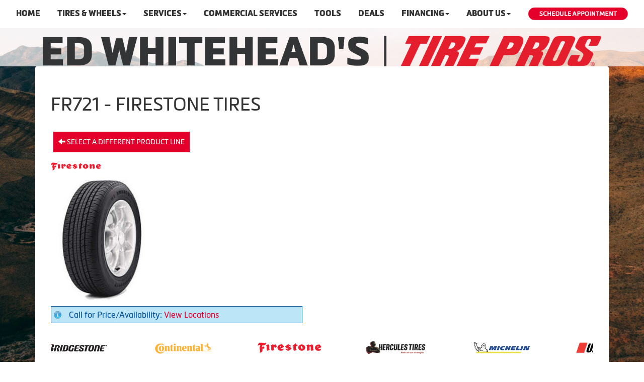

--- FILE ---
content_type: text/html; charset=UTF-8
request_url: http://www.edwhiteheadstirepros.com/browse/tires/Firestone-1/FR721-6890
body_size: 10237
content:
	<!DOCTYPE html>
	<html lang="en">
	
<!-- pageID 12 -->

<head>
    	<meta http-equiv="Content-Type" content="text/html; charset=utf-8" />
			<script>
			if (location.protocol != 'https:') {
				location.href = 'https:' + window.location.href.substring(window.location.protocol.length);
			};
		</script>
				<meta name="description" content="Ed Whitehead's Tire Pros sells top quality Firestone FR721 tires to you at low, local pricing. Check out our coupons to save cash." />
			<meta http-equiv="Pragma" content="no-cache" />
	<meta http-equiv="Cache-control" content="no-cache" />
	<meta http-equiv="Expires" content="0" />
	<meta name="author" content="Ed Whitehead&#039;s Tire Pros" />

    <meta name="robots" content="index, follow" />


	<meta name="revisit-after" content="1 days" />
	<meta name="viewport" content="width=device-width, initial-scale=1">
	<title>Browse Our Selection of Tires, Sorted by Brand, Quickly &amp; Easily</title>
			<link rel="shortcut icon" type="image/x-icon" href="https://cdn.storesites.tireguru.net/assets/img/favicon.ico" />
		    <link rel="stylesheet" type="text/css" href="https://cdn.storesites.tireguru.net/assets/css/bootstrap.min.css" />
		<link rel="stylesheet" type="text/css" href="https://cdn.storesites.tireguru.net/assets/css/bootstrap-btn.min.css" />
		<link rel="stylesheet" type="text/css" href="https://cdn.storesites.tireguru.net/assets/css/bootstrap-pagination.min.css" />	<link rel="stylesheet" type="text/css" href="https://cdn.storesites.tireguru.net/assets/css/global.min.css" />
	<link rel="stylesheet" type="text/css" href="/theme/style.css?v=62fd8d1bb871f46bf59679fd40aa73a3" />
    <script src="https://kit.fontawesome.com/0bbbba98f5.js" crossorigin="anonymous"></script>
    <link href='https://fonts.googleapis.com/css?family=Courgette' rel='stylesheet' type='text/css'>
		<meta http-equiv="X-UA-Compatible" content="IE=10; IE=9; IE=8; IE=7; IE=EDGE" /> <!-- disable compat view -->
				<link rel="stylesheet" type="text/css" href="https://fonts.googleapis.com/css?family=Open+Sans" />
						<link rel="stylesheet" type="text/css" href="https://fonts.googleapis.com/css?family=Yellowtail" />
						<script type="text/javascript" src="https://cdn.storesites.tireguru.net/assets/js/jquery.1.11.0.min.js"></script>
						<script type="text/javascript" src="https://cdn.storesites.tireguru.net/assets/js/bootstrap.min.js"></script>
						<script type="text/javascript" src="https://cdn.storesites.tireguru.net/assets/js/marquee.js"></script>
						<script type="text/javascript" src="https://cdn.storesites.tireguru.net/assets/js/marquee.js"></script>
						<script type="text/javascript" src="https://cdn.storesites.tireguru.net/assets/js/sticky-header.js"></script>
						<script type="text/javascript" src="https://cdn.storesites.tireguru.net/assets/js/app.js"></script>
			        <script type="text/javascript" src="https://scontent.webcollage.net/api/v2/product-content"></script>
        	<script type="text/javascript">var use_quote_wording=false;</script>
	    <!-- recaptcha api js -->
    <script src='https://www.google.com/recaptcha/api.js'></script>
    <script src="https://unpkg.com/jspdf@latest/dist/jspdf.umd.min.js"></script>
    <script type="text/javascript" src="https://unpkg.com/jspdf-autotable@3.5.4/dist/jspdf.plugin.autotable.js"></script>

    <!-- Facebook Pixel Code -->
<script>
    !function(f,b,e,v,n,t,s){if(f.fbq)return;n=f.fbq=function(){n.callMethod?
        n.callMethod.apply(n,arguments):n.queue.push(arguments)};if(!f._fbq)f._fbq=n;
        n.push=n;n.loaded=!0;n.version='2.0';n.queue=[];t=b.createElement(e);t.async=!0;
        t.src=v;s=b.getElementsByTagName(e)[0];s.parentNode.insertBefore(t,s)}(window,
        document,'script','https://connect.facebook.net/en_US/fbevents.js');
    fbq('init', '2148106891872368');
    fbq('track', 'PageView');
</script>
<noscript><img height="1" width="1" style="display:none"
               src="https://www.facebook.com/tr?id=2148106891872368&ev=PageView&noscript=1" alt="" title=""
    /></noscript>
<!-- End Facebook Pixel Code --><!-- Google Tag Manager -->

<script>(function(w,d,s,l,i){w[l]=w[l]||[];w[l].push({'gtm.start':

new Date().getTime(),event:'gtm.js'});var f=d.getElementsByTagName(s)[0],

j=d.createElement(s),dl=l!='dataLayer'?'&l='+l:'';j.async=true;j.src=

'https://www.googletagmanager.com/gtm.js?id='+i+dl;f.parentNode.insertBefore(j,f);

})(window,document,'script','dataLayer','GTM-P3RKKNS');</script>

<!-- End Google Tag Manager -->

<meta name="google-site-verification" content="AUDR35A2wsYM99f3n2g7b0emFWepcDBi2fyS_xDUd0Q" />

<script type="text/javascript" src="//cdn.rlets.com/capture_configs/a07/e49/5d2/5c545e2b4711ed9b170bc50.js" async="async"></script>

<style>.movingElement:hover {
transform: translate(0,-5px);
-webkit-transform: translate(0,-5px); /** Chrome & Safari **/
-o-transform: translate(0,-5px); /** Opera **/
-moz-transform: translate(0,-5px); /** Firefox **/
box-sizing: border-box;
}
.navbar-nav a {
font-weight: 700;
}
.navbar-default .navbar-nav li .dropdown-menu li a {
font-weight: 700;
}
.ctaContainer {
background-color: #e4002b !important;
color: white !important;
}
.cta {
color: white !important;
border: 1px solid white !important;
}
.cta:hover {
background-color: white !important;
color: #e4002b  !important;
}
@media(min-width: 1050px) {
}
.btn-primary {
    background-color: #e4002b !important;
    border-color: #e4002b !important;
    border-radius: 15px !important;
}

.btn-primary:hover {
border-color: #e4002b !important;
color: #e4002b !important;
background-color: white !important;
</style>        <link rel="canonical" href="https://www.edwhiteheadstirepros.com/" />
        </head>
<body>
<a name="top" title=""></a>

<style>

    .tg-row-header-0{background-color:rgba(255,255,255,.7); margin:-1px auto 0 auto; padding:15px 0 0 0; }.tg-row-header-0 .tg-column-general-0{}.tg-row-header-0 .tg-column-general-0 a{color:#e4002b;} .tg-row-header-0 .tg-column-general-0 a:hover{color:#ff881c;} .tg-row-content-0{background-color:rgba(255,255,255,.7); margin:0 auto 0 auto; padding:20px 0 5px 0; }.tg-row-content-0 .tg-column-general-0{}.tg-row-content-0 .tg-column-general-0 a{color:#e4002b;} .tg-row-content-0 .tg-column-general-0 a:hover{color:#ff881c;} .tg-row-content-0 .tg-column-general-1{}.tg-row-content-0 .tg-column-general-1 a{color:#e4002b;} .tg-row-content-0 .tg-column-general-1 a:hover{color:#ff881c;} .tg-row-content-0 .tg-column-general-2{}.tg-row-content-0 .tg-column-general-2 a{color:#e4002b;} .tg-row-content-0 .tg-column-general-2 a:hover{color:#ff881c;} .tg-row-content-0 .tg-column-general-3{}.tg-row-content-0 .tg-column-general-3 a{color:#e4002b;} .tg-row-content-0 .tg-column-general-3 a:hover{color:#ff881c;} .tg-row-content-1{background-image:url("/uploads/raw/Tire%20Pros%20Images/Template%202/WhiteGradient30.png"); padding:2em 0 4em 0; }.tg-row-content-1 .tg-column-general-0{}.tg-row-content-1 .tg-column-general-0 a{color:#e4002b;} .tg-row-content-1 .tg-column-general-0 a:hover{color:#ff881c;} .tg-row-content-2{background-color:white; color:#343435; padding:2em 0; }.tg-row-content-2 .tg-column-general-0{font-size:15px; margin:-92px 0 100px 0; }.tg-row-content-2 .tg-column-general-0 a{color:#ff881c;} .tg-row-content-2 .tg-column-general-0 a:hover{color:#0c2340;} .tg-row-content-2 .tg-column-general-1{font-size:15px; margin:-92px 0 100px 0; }.tg-row-content-2 .tg-column-general-1 a{color:#ff881c;} .tg-row-content-2 .tg-column-general-1 a:hover{color:#0c2340;} .tg-row-content-2 .tg-column-general-2{font-size:15px; margin:-92px 0 100px 0; }.tg-row-content-2 .tg-column-general-2 a{color:#ff881c;} .tg-row-content-2 .tg-column-general-2 a:hover{color:#0c2340;} .tg-row-content-2 .tg-column-general-3{font-size:15px; margin:-92px 0 100px 0; }.tg-row-content-2 .tg-column-general-3 a{color:#ff881c;} .tg-row-content-2 .tg-column-general-3 a:hover{color:#0c2340;} .tg-row-content-3{background-color:#e4002b; margin:0 auto 0 auto; padding:1px; }.tg-row-content-3 .tg-column-general-0{}.tg-row-content-3 .tg-column-general-0 a{color:#e4002b;} .tg-row-content-3 .tg-column-general-0 a:hover{color:#ff881c;} .tg-row-content-4{background-color:white; background-image:url("/uploads/raw/Tire%20Pros%20Images/Template%202_New%20Images/tp-tires-wheels.png"); margin:0 auto 0 auto; padding:4em 0; }.tg-row-content-4 .tg-column-general-0{margin:10px 0 10px 0; }.tg-row-content-4 .tg-column-general-0 a{color:#e4002b;} .tg-row-content-4 .tg-column-general-0 a:hover{color:#ff881c;} .tg-row-content-4 .tg-column-coupons-1{}.tg-row-content-5{background-color:#e4002b; margin:0 auto 0 auto; padding:1px; }.tg-row-content-5 .tg-column-general-0{}.tg-row-content-5 .tg-column-general-0 a{color:#e4002b;} .tg-row-content-5 .tg-column-general-0 a:hover{color:#ff881c;} .tg-row-content-6{background-color:#d9e1e2; margin:0 auto 0 auto; padding:50px 0 50px 0; }.tg-row-content-6 .tg-column-general-0{}.tg-row-content-6 .tg-column-general-0 a{color:#e4002b;} .tg-row-content-6 .tg-column-general-0 a:hover{color:#ff881c;} .tg-row-content-6 .tg-column-general-1{}.tg-row-content-6 .tg-column-general-1 a{color:#e4002b;} .tg-row-content-6 .tg-column-general-1 a:hover{color:#ff881c;} .tg-row-content-6 .tg-column-general-2{}.tg-row-content-6 .tg-column-general-2 a{color:#e4002b;} .tg-row-content-6 .tg-column-general-2 a:hover{color:#ff881c;} .tg-row-content-6 .tg-column-general-3{}.tg-row-content-6 .tg-column-general-3 a{color:#e4002b;} .tg-row-content-6 .tg-column-general-3 a:hover{color:#ff881c;} .tg-row-content-7{background-color:#d9e1e2; margin:0 auto 0 auto; padding:0 0 50px 0; }.tg-row-content-7 .tg-column-general-0{}.tg-row-content-7 .tg-column-general-0 a{color:#e4002b;} .tg-row-content-7 .tg-column-general-0 a:hover{color:#ff881c;} .tg-row-content-7 .tg-column-general-1{}.tg-row-content-7 .tg-column-general-1 a{color:#e4002b;} .tg-row-content-7 .tg-column-general-1 a:hover{color:#ff881c;} .tg-row-content-7 .tg-column-general-2{}.tg-row-content-7 .tg-column-general-2 a{color:#e4002b;} .tg-row-content-7 .tg-column-general-2 a:hover{color:#ff881c;} .tg-row-content-7 .tg-column-general-3{}.tg-row-content-7 .tg-column-general-3 a{color:#e4002b;} .tg-row-content-7 .tg-column-general-3 a:hover{color:#ff881c;} .tg-row-content-8{background-color:#d9e1e2; margin:0 auto 0 auto; padding:0 0 50px 0; }.tg-row-content-8 .tg-column-general-0{}.tg-row-content-8 .tg-column-general-0 a{color:#e4002b;} .tg-row-content-8 .tg-column-general-0 a:hover{color:#ff881c;} .tg-row-content-9{background-color:#e4002b; margin:0 auto 0 auto; padding:1px; }.tg-row-content-9 .tg-column-general-0{}.tg-row-content-9 .tg-column-general-0 a{color:#e4002b;} .tg-row-content-9 .tg-column-general-0 a:hover{color:#ff881c;} .tg-row-content-10{background-color:rgba(0,0,0,.8); margin:0 auto 0 auto; }.tg-row-content-10 .tg-column-general-0{}.tg-row-content-10 .tg-column-general-0 a{color:#e4002b;} .tg-row-content-10 .tg-column-general-0 a:hover{color:#ff881c;} .tg-row-content-11{background-color:#e4002b; margin:0 auto 0 auto; padding:1px; }.tg-row-content-11 .tg-column-general-0{}.tg-row-content-11 .tg-column-general-0 a{color:#e4002b;} .tg-row-content-11 .tg-column-general-0 a:hover{color:#ff881c;} .tg-row-content-12{background-color:rgba(0,0,0,.8); margin:0 auto 0 auto; padding:2em 0; }.tg-row-content-12 .tg-column-general-0{color:white; }.tg-row-content-12 .tg-column-general-0 a{color:#ff881c;} .tg-row-content-12 .tg-column-general-0 a:hover{color:white;} .tg-row-content-13{background-color:rgba(0,0,0,.8); margin:0 auto 0 auto; padding:25px 0 0 0; }.tg-row-content-13 .tg-column-reviews-0{color:white; padding:0 0 0 20px; }.tg-row-content-13 .tg-column-reviews-0 .glyphicon-star{color:#e4002b;} .tg-row-content-14{background-color:rgba(0,0,0,.8); margin:0 auto 0 auto; padding:10px 0 25px 0; }.tg-row-content-14 .tg-column-general-0{}.tg-row-content-14 .tg-column-general-0 a{color:#e4002b;} .tg-row-content-14 .tg-column-general-0 a:hover{color:#ff881c;} .tg-row-content-15{background-color:#e4002b; margin:0 auto 0 auto; padding:1px; }.tg-row-content-15 .tg-column-general-0{}.tg-row-content-15 .tg-column-general-0 a{color:#e4002b;} .tg-row-content-15 .tg-column-general-0 a:hover{color:#ff881c;} .tg-row-content-16{margin:0 auto 0 auto; }.tg-row-content-16 .tg-column-general-0{}.tg-row-content-16 .tg-column-general-0 a{color:#e4002b;} .tg-row-content-16 .tg-column-general-0 a:hover{color:#ff881c;} .tg-row-content-17{margin:0 auto 0 auto; padding:8em 0; }.tg-row-content-17 .tg-column-general-0{background-color:rgba(0, 0, 0, 0.5); font-size:18px; color:white; padding:60px 0 50px 0; }.tg-row-content-17 .tg-column-general-0 a{color:#e4002b;} .tg-row-content-17 .tg-column-general-0 a:hover{color:#ff881c;} .tg-row-content-17 .tg-column-general-1{background-color:rgba(0, 0, 0, 0.5); font-size:18px; color:white; padding:60px 0 50px 0; }.tg-row-content-17 .tg-column-general-1 a{color:#e4002b;} .tg-row-content-17 .tg-column-general-1 a:hover{color:#ff881c;} .tg-row-content-18{background-color:#e4002b; margin:0 auto 0 auto; padding:1px; }.tg-row-content-18 .tg-column-general-0{}.tg-row-content-18 .tg-column-general-0 a{color:#e4002b;} .tg-row-content-18 .tg-column-general-0 a:hover{color:#ff881c;} .tg-row-footer-0{background-color:white; margin:-25px 0 0 0; }.tg-row-footer-0 .tg-column-general-0{}.tg-row-footer-0 .tg-column-general-0 a{color:#343435;} .tg-row-footer-0 .tg-column-general-0 a:hover{color:#e4002b;} .tg-row-footer-0 .tg-column-general-1{}.tg-row-footer-0 .tg-column-general-1 a{color:#343435;} .tg-row-footer-0 .tg-column-general-1 a:hover{color:#e4002b;} .tg-row-footer-0 .tg-column-general-2{}.tg-row-footer-0 .tg-column-general-2 a{color:#343435;} .tg-row-footer-0 .tg-column-general-2 a:hover{color:#e4002b;} .tg-row-footer-0 .tg-column-general-3{}.tg-row-footer-0 .tg-column-general-3 a{color:#343435;} .tg-row-footer-0 .tg-column-general-3 a:hover{color:#e4002b;} .tg-row-footer-1{}.tg-row-footer-1 .tg-column-general-0{}.tg-row-footer-1 .tg-column-general-0 a{color:#e4002b;} .tg-row-footer-1 .tg-column-general-0 a:hover{color:#ff881c;}         @font-face {
            font-family: Metronic;
            src: url('https://tireguru-store-sites.s3.amazonaws.com/assets/fonts/metronic/MetronicProRegular.otf');
        }

        @font-face {
            font-family: Metronic;
            src: url('https://tireguru-store-sites.s3.amazonaws.com/assets/fonts/metronic/MetronicProBold.otf');
            font-weight: 600;
        }

        @font-face {
            font-family: Metronic;
            src: url('https://tireguru-store-sites.s3.amazonaws.com/assets/fonts/metronic/MetronicProBlack.otf');
            font-weight: bold;
        }

        @font-face {
            font-family: "Metronic Pro Black";
            src: url('https://tireguru-store-sites.s3.amazonaws.com/assets/fonts/metronic/MetronicProBlack.otf');
        }

        @font-face {
            font-family: "Metronic Pro Bold";
            src: url('https://tireguru-store-sites.s3.amazonaws.com/assets/fonts/metronic/MetronicProBold.otf');
        }
    
    body{
        font-size:16px; color:#343435; font-family:Metronic;     }

    .fixed-img {
        background-image: url("/uploads/raw/Ed%20Whiteheads%20Tire%20Pros/bg.jpg")    }

    a {
        color:#e4002b;     }

    a:hover {
        color:#ff881c;     }

    .navbar-default .navbar-nav li a {
        color:#343435;     }

            .navbar-default .navbar-nav li a:hover,
        .navbar-default .navbar-nav li a:focus,
        .navbar-default .navbar-nav .open a:hover,
        .navbar-default .navbar-nav .open a:focus {
            color:#ff881c;         }

    
          .navbar-default .navbar-nav li .dropdown-toggle,
      .navbar-default .navbar-nav .open a:hover,
      .navbar-default .navbar-nav .open a:focus,
      .navbar-default {
        background-color:white;       }

                .navbar-default .navbar-nav li .dropdown-menu {
        background-color:#343435;     }
      
        .navbar-default .navbar-nav li .dropdown-menu li a {
    color:#ff881c;     }
    

        .navbar-default .navbar-nav li .dropdown-menu li a:hover {
    color:#8bd3e6;     }
    
    .footer-container {
      color:#343435;     }

    .footer-container a {
        color:#343435;     }

    .footer-container ul li a:hover {
        color:#ff881c;     }

    .footer-container ul li::before{
        color: ;    }

    .footer-container #footer-locations {
        color: #343435;    }

    .footer-container #footer-locations  a {
        color:#e4002b;     }

    .footer-container #footer-locations a:hover {
        color:#ff881c;     }

    @font-face {
            font-family: 'Metronic';
            src: url('https://tireguru-store-sites.s3.amazonaws.com/assets/fonts/metronic/MetronicProRegular.otf')  format('opentype') !important;
        }

        @font-face {
            font-family: 'Metronic';
            src: url('https://tireguru-store-sites.s3.amazonaws.com/assets/fonts/metronic/MetronicProBold.otf')  format('opentype')  !important;
            font-weight: 600;
        }

        @font-face {
            font-family: 'Metronic';
            src: url('https://tireguru-store-sites.s3.amazonaws.com/assets/fonts/metronic/MetronicProBlack.otf')  format('opentype')  !important;
            font-weight: bold;
        }







@media only screen and  (max-width: 767px) {
   .fixed-img {
       background-position: 0px;
   }
}

@media only screen and  (max-width: 767px) {
   .tg-content-block {
       margin: 100px 0;
   }
}

@media only screen and  (max-width: 673px) {
  .tg-flex-item {
    flex: 0 !important;
    width: 90% !important;
}
}

@media only screen and  (max-width: 767px) {
.tg-row, .tg-column {
    margin-bottom: 0 !important;
}}

  
  .tg-color-white {
	color: #fff !important;
  }
  

  .tg-center {
	text-align: center;
	margin: auto;
  }
  .tg-padding-10 {
	padding: 10px !important;
  }

  .tg-padding-20 {
	padding: 20px !important;
  }
  .tg-space-10 {
	margin-bottom: 10px !important;
  }
  
  .tg-space-20 {
	margin-bottom: 20px !important;
  }
  .tg-space-50 {
	margin-bottom: 50px !important;
  }
  .tg-space-100 {
	margin-bottom: 100px !important;
  }
.header-num {font-size: 15.0pt; line-height: 107%; font-family: 'Metronic Pro Black'; color: #e4002b;}
.tg-right {text-align: right;}
.header-address {font-size: 11pt;line-height: 107%; font-family: 'Metronic Pro Bold';}
.header-hours {font-size: 10.0pt; line-height: 107%; font-family: 'Metronic Pro Bold';}
.header-icons {margin: 0in; text-align: right;}


.movingElement {
    transition: 0.2s ease;
}
  .tg-flex {
	display: flex;
	justify-content: space-between;
	align-items: center;
    gap: 20px;
  }
.tg-flex-item { flex: 1 1 0;
  width: 0;}


.tg-flex-item  p{ 
    padding: 0;
    margin-bottom: 2px;}

  .tg-flex-start {
	align-items: flex-start !important;
  }
.tg-flex-item .logo { 
width: 40%;
}

.button-overlay {
	position: absolute;
	width: 100%;
	height: 100%;
	object-fit: contain;
	left: 0;
	top: 0;
}

.tp-cta {
	width: 100%;
	height: 120px;
	background: #fff;
	display: flex;
	flex-direction: column;
	align-items: center;
	padding: 0.8em 2em;
	border-bottom: 10px solid #8cc8dd;
	gap: 5px;
	position: relative;
}

.tp-cta:hover {
border-bottom: 10px solid #e4002b;
}




.tp-cta h3 {
	font-family: 'Metronic Pro Bold', Metronic;
	text-transform: uppercase;
	color: #e4002b;
	font-style: inherit;
	margin: 5px;
	text-align: center;
}

.tp-cta p {
	font-family: "metronic pro light", Metronic;
	text-transform: capitalize;
	color: #000;
	font-size: 15px;
	text-align: center;
}

@media only screen and  (max-width: 1199px) {
	.tp-cta h3 {
		font-size: 15px;
	}

	.tp-cta p {
		font-size: 13px;
	}
}

@media only screen and  (max-width: 991px) {
	.tp-cta h3 {
		font-size: 15px;
	}

	.tp-cta p {
		font-size: 13px;
	}

	.tp-cta {
		height: 150px;
		padding: 0.3em 2em;
	}
}

@media only screen and  (max-width: 673px) {
	.tg-flex {
		flex-direction: column;
	}

	.tp-cta {
		height: auto;
		padding: 1.2em 2em;
		width: 95vw;
	}

	.tp-cta h3 {
		font-size: 18px;
	}
.services-but .tp-cta {
	width: 80vw !important;
}
}

.servicon {width: 45px;

  transition-property: transform;
 transition: all 300ms;
}

.services-but .tp-cta:hover .servicon {
  transform: scale(1.1);


}


.services-but .tp-cta {
height: 150px;
	border-bottom: 5px solid #8cc8dd;
gap: 20px;
    justify-content: center;
    flex: 1 1 0;
    width: 0;
}

.services-but .tp-cta:hover {
border-bottom: 5px solid #e4002b;
}

.services-but .tp-cta h3 {     font-size: 12px;}

.service-button {    border: 0;
    background-color: #e4002b;
    color: #fff;
    padding: 10px 70px;}

.service-button:hover {        background-color: #8cc8dd;}

.love-container {
    margin-left: calc(50% - 50vw);
    width: 100vw;
 position: relative;
  text-align: center;
}

.love-container .mobile p{
  text-align: right;
color: white;
}

.love-container img{
    object-fit: cover;
}



.love {    position: absolute;
    top: 50%;
    left: 50%;
    transform: translate(-50%, -50%);
background: rgba(0, 0, 0, 0.8);
    padding: 50px 100px;
}

.love h2 {
color: white;
font-size: 3.5em;
    text-transform: none;
    font-family: "Metronic Pro", Metronic;
    font-weight: 400;
    margin-bottom: 20px;
}

.love p {
color: white;
    font-family: 'Metronic Pro', Metronic;
    font-weight: 100;
}

.tg-h2 {
    font-size: 28.0pt !important;
    line-height: 107%;
    font-family: 'Metronic Pro', Metronic;
    color: white;
    font-weight: 200 !important;
margin-bottom: 50px;
}


.mobile {    position: absolute;
       top: 50%;
    left: 50%;
    transform: translate(-50%, -50%);

}

.mobile .container {display: flex;}

.tg-column-reviews-0 {
    border-radius: 0 !important;
}

.tg-column-reviews h2 {
    padding-top: 15px;
    font-size: 1.5em;
    line-height: 107%;
    font-family: 'Metronic Pro', Metronic;
    color: white;
    font-weight: 200 !important;
}

.tg-column-reviews .glyphicon-star {
    font-size: 2em !important;
}

.footer-container ul li::before {
    left: -2em !important;
    top: 4px !important;
    font-size: 0.6em !important;
}

.copywrite a {
    color: #343434 !important;
    font-size: x-small;
}

.footer-container ul li {
    font-size: 14px;
    margin-bottom: 2px;
}

.non-home h1 {
    margin-top: 30px;
    text-transform: uppercase;
    margin-bottom: 30px;
}
.non-home h2 {
    margin-top: 30px;
    margin-bottom: 30px;
color: #e4002b;
}
.non-home h3 {
    margin-top: 30px;
    margin-bottom: 30px;
font-size: 22px;
}

.panel.non-home {
    padding: 25px 30px;
}

#services-container h3 a {
    text-decoration: none;
    text-transform: uppercase;
    font-size: 30px;
    font-family: "Metronic Pro Air", Metronic;
   transition: all .2s ease-in;
}

#services-container h3 a:hover {
    color: #83CADD;
    text-decoration: none;
}

#services-container .service {
    float: left;
    clear: both;
    overflow: hidden;
    width: 97%;
    margin-bottom: 20px;
    padding: 40px 10px 60px;
    list-style: outside none none;
    border-radius: 0;
    background: #fff;
    border-bottom: 1px solid #e3e3e3;
}
.ctaContainer {
    box-shadow: none !important;
    border-radius: 0 !important;
}
.non-home .cta {
    border-radius: 0px !important;
    font-size: 14px;
    border: 0;
    background-color: #e4002b;
    color: #fff;
    text-transform: uppercase;
    margin: 0 0 25px;
    transition: 0.2s ease;
}
.non-home .cta:hover {
   background-color: #8cc8dd;
}
#services-container img {
    min-height: 55px;
}

@media only screen and (max-width: 1199px) {
.panel.non-home #services-container .service {
    display: flex;
    flex-direction: column;
    align-items: center;
    gap: 20px;
}


#services-container .text {
    width: 80%;
    margin-bottom: 30px;
}
}

.btn-primary,.btn-warning {
    border-radius: 0px !important;
    font-size: 14px;
    border: 0;
    background-color: #e4002b;
    color: #fff;
    text-transform: uppercase;
margin: 5px;
    transition: 0.2s ease;
    font-weight: 100 !important;
    padding: 10px;
}
.btn-primary:hover {
   background-color: #8cc8dd;
text-decoration: none;
}

.btn-primary::focus {
    border-radius: 0px !important;
}

#quick_service_form p {
display: flex;
    justify-content: center;
    margin: 20px 0;
}

form {
border: 1px solid #e3e3e3;
    padding: 30px;
    border-radius: 5px;
}

form h2 {margin-top: 0px !important;}




.numbers {
     padding: .1em 0 0 0.1em !important;
     display: inline-block;
     vertical-align: middle;
     line-height: initial;
     text-align: center;
     width: 45px !important;
     height: 45px !important;
}
 @media only screen and (max-width: 530px) {
     #vehicle_search {
         min-width: unset !important;
    }
     .arrowSection {
         width: 212px !important;
    }
     .arrowsInnerContainer {
         flex-direction: column;
    }
     .arrowsContainer {
        text-align: left !important;
    }
}


#services-container-small {
    width: 100%;
    background: #fff;
    border-radius: 0;
    border-top: 1px solid #e3e3e3;
}

.contact-location-wrapper {
width: 100%;
}
.location-container {
width: 100%;
}

.location-map #map-canvas {
width: 90%;
    margin: auto;
}
.admin {
    text-align: center;
    top: 0px;
    position: relative;
    background: #343435;
    padding: 10px;
    margin-top: 10px;
}
.admin a{    color: #83CADD;
    text-transform: uppercase;}

.hero img{height: auto;    margin: 20px 0;}

.img-right {height: auto;
    float: right;
    width: 30%;
    margin-left: 50px;
}

.non-home label {
    display: inline-block;
    max-width: 100%;
    margin-bottom: 5px;
    font-weight: 100 !important;
    font-family: "Metronic Pro Light", Metronic, Metronic;
    font-size: 12px;
}
form.styled .label, form.styled label:not(.normal) {  font-size: 12px;  font-weight: 100 !important;}
.non-home input, select, textarea {
    color: #343435 !important;
    background: #efecec !important;
        border: 1px solid #ddd !important;
    border-radius: 5px !important;
    padding: 5px !important;
}
form ul {padding: 20px;     font-size: 12px;}

.home-button  {
background-color: #e4002b;
    width: 300px;
    height: 41px;
    border-radius: 20px;
    color: white;
    font-family: Metronic Pro Condensed, Metronic;
    font-style: italic;
    font-size: 21px;
    border: 0;
}
.home-button.inverse  {
background-color: white;
color: #e4002b;
    border: 2px solid #e4002b;
}
.home-button.small  {
    width: 200px;
    height: 27px;
font-size: 13px;
}

.box-specials {
  height: 239px;
  background: #343434;
  transition: width 2s;
  border-bottom: 5px solid #8ecadf;
  display: flex;
    align-items: center;
    justify-content: center;
    padding:10px;
    position:relative;
    transition: 0.2s ease;
}
.box-specials h2,.box-specials h3 {color:#ffb81b; font-family: 'Metronic Pro'; text-align: center; margin:0; text-transform: uppercase; line-height:.9em;font-weight:unset !important;    font-style: unset !important;}
 .box-specials h2{font-size: 3.4em;}
.box-specials h3{font-size: 4em;}
.box-specials h4 {color:white; font-family: 'Metronic Pro'; text-align: center; margin:0; text-transform: uppercase; font-size: 1.3em;}

@media only screen and  (max-width: 991px) {
.box-specials {
    margin-bottom: 50px !important;
}}

@media only screen and   (min-width: 992px) and (max-width: 1199px) {
 .box-specials h2{font-size: 3em;}
.box-specials h3{font-size: 3.5em;}

}




.account-links {
    text-transform: uppercase;
    font-size: 14px;
    font-weight: 600;
}

.social-icon {display: none}


.icon-service {
    background: #222127;
    width: auto;
    margin: 30px -16px 30px;
    padding: 0 15px;

    height: 100px;
}

.icon-service img {
    filter: invert(1) saturate(19) hue-rotate(168deg) brightness(0.85);
}

.icon-service h3 a {
    margin-bottom: 0;
    color: #8cc8dd;

}

.icon-service h3,
.icon-service h2 {
    margin-bottom: 0;
    color: white;
    margin-top: 0;
    text-transform: uppercase;
    color: #8cc8dd;
    font-size: 22px;
}

.icon-service h3 a:hover {
    color: #e4002b;
    text-decoration: none;
}
.serv-img-br {
    margin: 30px 0;
}

.serv-img-br img {
    object-fit: contain;
    width: 100%;
    background-position: center;
    object-position: center;
}
.serv-img-prot img {
object-fit: cover;
    width: 100%;
    height: auto;
    background-position: center;
    object-position: center;
}
@media (max-width: 673px) {
    .icon-service {
        height: 160px !important;
        padding: 10px;
        gap: 0px;
        justify-content: center;
        align-items: center;
    }
}
.serv-img-br {
    margin: 30px 0;
}

.serv-img-br img {
object-fit: cover;
    width: 100%;
    height: 300px;
    background-position: center;
    object-position: center;
}
#services-container img {
    min-height: 55px;
    filter: opacity(0.8);
}
.icon-service img,
#services-container img {
    filter: invert(14%) sepia(7%) saturate(1654%) hue-rotate(160deg) brightness(89%) contrast(92%);
}

h2.tp-cta-group-title {
text-align: center;
    color: white;
}
.ctaContainer {
    background-color: #e4002b00 !important;
}

.panel section img {
    width: 100%;
    height: auto;
}

.tools-flex img {
    filter: invert(1);
    max-width: 150px;
}

.btn-primary.secondary {
background-color: #fff !important;
color: #343435!important;
}

.btn-primary.secondary:hover {
background-color: #343435 !important;
color: #fff !important;
}
</style>
<div class="fixed-img"></div>
<div class="nav-container" id="sticky-header">
    <nav id="nav">
        <div class="navbar navbar-default" style="">
            <div class="navbar-header">
                <button type="button" class="navbar-toggle" data-toggle="collapse" data-target=".navbar-collapse">
                    <span class="sr-only">Menu</span>
                    <span class="icon-bar"></span>
                    <span class="icon-bar"></span>
                    <span class="icon-bar"></span>
                </button>
            </div><!-- /.navbar-header -->
            <div class="navbar-collapse collapse hidden" id="headerMenu">
                <ul>
<li><a title="Welcome to Ed Whitehead's Tire Pros in Yuma, AZ 85365, Yuma, AZ 85364, Wellton, AZ 85356 and Casa Grande, AZ 85122" href="/">Home</a></li>
<li><a title="Shop for tires at Ed Whitehead's Tire Pros in Yuma, AZ 85365, Yuma, AZ 85364, Wellton, AZ 85356 and Casa Grande, AZ 85122" href="/search/tires">Tires &amp; Wheels</a>
<ul>
<li><a title="Shop for tires at Ed Whitehead's Tire Pros in Yuma, AZ 85365, Yuma, AZ 85364, Wellton, AZ 85356 and Casa Grande, AZ 85122" href="/search/tires">Shop for Tires</a></li>
<li><a title="Shop for commercial Tires at Ed Whitehead's Tire Pros in Yuma, AZ 85365, Yuma, AZ 85364, Wellton, AZ 85356 and Casa Grande, AZ 85122" href="/search/commercial">Shop for Commercial</a></li>
<li><a title="Shop for Wheels at Ed Whitehead's Tire Pros in Yuma, AZ 85365, Yuma, AZ 85364, Wellton, AZ 85356 and Casa Grande, AZ 85122" href="/search/wheels">Custom Wheels</a></li>
<li><a title="Tire Protection Plan available at Ed Whitehead's Tire Pros in Yuma, AZ 85365, Yuma, AZ 85364, Wellton, AZ 85356 and Casa Grande, AZ 85122" href="/tire-protection-plan">Tire Protection Plan</a></li>
</ul>
</li>
<li><a title="Schedule an Automotive Service at Ed Whitehead's Tire Pros in Yuma, AZ 85365, Yuma, AZ 85364, Wellton, AZ 85356 and Casa Grande, AZ 85122" href="/services">Services</a>
<ul>
<li><a title="Schedule an Automotive Service at Ed Whitehead's Tire Pros in Yuma, AZ 85365, Yuma, AZ 85364, Wellton, AZ 85356 and Casa Grande, AZ 85122" href="/services">Automotive Services</a></li>
<li><a title="Tire Pros Quick Bay Advantage at Ed Whitehead's Tire Pros in Yuma, AZ 85365, Yuma, AZ 85364, Wellton, AZ 85356 and Casa Grande, AZ 85122" href="/quickbay">Tire Pros Quick Bay</a></li>
<li><a title="Tire Pros TPMS Service Available at Ed Whitehead's Tire Pros in Yuma, AZ 85365, Yuma, AZ 85364, Wellton, AZ 85356 and Casa Grande, AZ 85122" href="/tpmsservice">Tire Pros TPMS Service</a></li>
<li><a title="24/7 Roadside Assistance Available at Ed Whitehead's Tire Pros in Yuma, AZ 85365, Yuma, AZ 85364, Wellton, AZ 85356 and Casa Grande, AZ 85122" href="/roadside-assistance">24/7 Roadside Assistance</a></li>
<li><a title="Tire Pros Nationwide Warranties Available at Ed Whitehead's Tire Pros in Yuma, AZ 85365, Yuma, AZ 85364, Wellton, AZ 85356 and Casa Grande, AZ 85122" href="/nationwide-service-warranty">Nationwide Service Warranty</a></li>
</ul>
</li>
<li><a title="Commercial services Available at Ed Whitehead's Tire Pros in Yuma, AZ 85365, Yuma, AZ 85364, Wellton, AZ 85356 and Casa Grande, AZ 85122" href="/commercial">Commercial Services</a></li>
<li><a title="Tools Available at Ed Whitehead's Tire Pros in Yuma, AZ 85365, Yuma, AZ 85364, Wellton, AZ 85356 and Casa Grande, AZ 85122" href="/tools">Tools</a></li>
<li><a title="Online Specials, Rebates and Coupons at Ed Whitehead's Tire Pros in Yuma, AZ 85365, Yuma, AZ 85364, Wellton, AZ 85356 and Casa Grande, AZ 85122" href="/coupons">Deals</a></li>
<li><a title="Financing Available at Ed Whitehead's Tire Pros in Yuma, AZ 85365, Yuma, AZ 85364, Wellton, AZ 85356 and Casa Grande, AZ 85122" href="/">Financing</a><br />
<ul>
<li><a title="Tire Pros Financing through Synchrony Bank Available at Ed Whitehead's Tire Pros in Yuma, AZ 85365, Yuma, AZ 85364, Wellton, AZ 85356 and Casa Grande, AZ 85122" href="/financing">Tire Pros Financing</a></li>
<li><a title="Acima Leasing Available at Ed Whitehead's Tire Pros in Yuma, AZ 85365, Yuma, AZ 85364, Wellton, AZ 85356 and Casa Grande, AZ 85122" href="/acima">Acima Leasing</a></li>
<li><a title="Bridgestone Financing Available at Ed Whitehead's Tire Pros in Yuma, AZ 85365, Yuma, AZ 85364, Wellton, AZ 85356 and Casa Grande, AZ 85122" href="https://www.cfna.com/web/personalservices/bridgestoneaffiliatedretailers" target="_blank" rel="noopener noreferrer">Bridgestone Financing</a></li>
</ul>
</li>
<li><a title="About us at Ed Whitehead's Tire Pros in Yuma, AZ 85365, Yuma, AZ 85364, Wellton, AZ 85356 and Casa Grande, AZ 85122" href="/aboutus">About Us</a>
<ul>
<li><a title="About Us at Ed Whitehead's Tire Pros in Yuma, AZ 85365, Yuma, AZ 85364, Wellton, AZ 85356 and Casa Grande, AZ 85122" href="/aboutus">About Us</a></li>
<li><a title="Contact us at Ed Whitehead's Tire Pros in Yuma, AZ 85365, Yuma, AZ 85364, Wellton, AZ 85356 and Casa Grande, AZ 85122" href="/locations">Contact Us</a></li>
<li><a title="Review us at Ed Whitehead's Tire Pros in Yuma, AZ 85365, Yuma, AZ 85364, Wellton, AZ 85356 and Casa Grande, AZ 85122" href="/reviews">Our Reviews</a></li>
<li><a title="Our $250 Promise at Ed Whitehead's Tire Pros in Yuma, AZ 85365, Yuma, AZ 85364, Wellton, AZ 85356 and Casa Grande, AZ 85122" href="/250-promise">$250 Promise Guarantee</a></li>
</ul>
</li>
<li><a class="movingElement" title="Schedule an Appointment Today at Ed Whitehead's Tire Pros in Yuma, AZ 85365, Yuma, AZ 85364, Wellton, AZ 85356 and Casa Grande, AZ 85122" href="/automotive-services"><img src="/uploads/raw/Tire%20Pros%20Images/Template%202_New%20Images/tp%20schedule%20appointment.png" alt="Schedule an Appointment Today at Ed Whitehead's Tire Pros in Yuma, AZ 85365, Yuma, AZ 85364, Wellton, AZ 85356 and Casa Grande, AZ 85122" width="200" height="27" title="Schedule an Appointment Today at Ed Whitehead's Tire Pros in Yuma, AZ 85365, Yuma, AZ 85364, Wellton, AZ 85356 and Casa Grande, AZ 85122" /></a></li>
</ul>            </div><!-- /.navbar-collapse.collapse -->
        </div><!-- /.navbar.navbar-default -->
    </nav><!-- /#nav -->
</div>

<script>
    //Add necessary bootstrap classes to the header
    $(document).ready(function() {
       $('#headerMenu').removeClass('hidden');
       var headerMenu = $('#headerMenu').children('ul');
       headerMenu.addClass('nav navbar-nav');

        var headerSubMenu = headerMenu.find('ul');
        if(headerSubMenu) {
            headerSubMenu.addClass('dropdown-menu');
            headerSubMenu.parent().addClass('dropdown');

            headerSubLink = headerSubMenu.siblings('a');
            headerSubLink.addClass('dropdown-toggle');
            headerSubLink.append('<span class="caret"></span>');
            headerSubLink.attr('data-toggle', 'dropdown');
        }
    });
</script>


<div class="header">

    <div class="container-fluid">

        <div class="normal-header-box">
            
    <div class="row">
        <div class="tg-row tg-row-header-0">
            <div class="container">
              <div class="col-md-12">
    <div class="tg-column tg-column-general tg-column-general-0 rounded-corners">
            <div class="tg-content-block">
        <p style="text-align: center;"><a title="Welcome to Ed Whitehead's Tire Pros" href="/"><img src="/uploads/raw/Ed%20Whiteheads%20Tire%20Pros/EdWhiteheads_HRZ_Logo_2021.png" alt="Welcome to Ed Whiteheads Tire Pros!" width="100%" title="Welcome to Ed Whiteheads Tire Pros!" /></a></p>    </div>
    </div>
</div>

                            </div>
        </div>


    </div>

        </div>

            </div>

</div>

	<div class="container">
        <div class="panel non-home">
	<h1>FR721 - Firestone Tires</h1><p>
	<a href="http://www.edwhiteheadstirepros.com/browse/tires/Firestone-1" class="btn btn-sm btn-primary" title="Select a different product line">
		<i class="glyphicon glyphicon-arrow-left"></i>
		Select a different product line
	</a>
</p>
	<p>
		<img src="https://cdn.tirelink.tireguru.net/images/mfgs/Firestone_Logo.png" alt="Firestone" width="100" title="Firestone" />
	</p>
		<div class="span-250">
		<img src="//cdn.tirelink.tireguru.net/images/items/Firestone_14.jpg" alt="FR721" width="200" title="FR721" />
	</div>
	<div class="clear"></div>
<div class="info">Call for Price/Availability: <a href ='/locations' title="View Locations"> View Locations</a></div>	<div class="clearfix marquee-container">
		<!-- carousel items -->
		<div class="marquee">
      <ul class="marquee-content-items">

                                                  <li>
                                        <a href="http://www.edwhiteheadstirepros.com/browse/tires/BFGoodrich-7" title="BFGoodrich®"><img
                                                    src="https://cdn.tirelink.tireguru.net/images/mfgs/bfgoodrich.png"
                                                    alt="BFGoodrich®" title="BFGoodrich®"/></a>
                                    </li>
                                                                        <li>
                                        <a href="http://www.edwhiteheadstirepros.com/browse/tires/Bridgestone-5" title="Bridgestone"><img
                                                    src="https://cdn.tirelink.tireguru.net/images/mfgs/Bridgestone Tires.png"
                                                    alt="Bridgestone" title="Bridgestone"/></a>
                                    </li>
                                                                        <li>
                                        <a href="http://www.edwhiteheadstirepros.com/browse/tires/Continental-11" title="Continental"><img
                                                    src="https://cdn.tirelink.tireguru.net/images/mfgs/continental.png"
                                                    alt="Continental" title="Continental"/></a>
                                    </li>
                                                                        <li>
                                        <a href="http://www.edwhiteheadstirepros.com/browse/tires/Firestone-1" title="Firestone"><img
                                                    src="https://cdn.tirelink.tireguru.net/images/mfgs/Firestone_Logo.png"
                                                    alt="Firestone" title="Firestone"/></a>
                                    </li>
                                                                        <li>
                                        <a href="http://www.edwhiteheadstirepros.com/browse/tires/Hercules-18" title="Hercules"><img
                                                    src="https://cdn.tirelink.tireguru.net/images/mfgs/ATD_Hercules_Secondary_RGB.png"
                                                    alt="Hercules" title="Hercules"/></a>
                                    </li>
                                                                        <li>
                                        <a href="http://www.edwhiteheadstirepros.com/browse/tires/Michelin-6" title="MICHELIN®"><img
                                                    src="https://cdn.tirelink.tireguru.net/images/mfgs/MichelinLogo2017_181217105718.jpg"
                                                    alt="MICHELIN®" title="MICHELIN®"/></a>
                                    </li>
                                                                        <li>
                                        <a href="http://www.edwhiteheadstirepros.com/browse/tires/Uniroyal-4" title="Uniroyal®"><img
                                                    src="https://cdn.tirelink.tireguru.net/images/mfgs/Uniroyal_Logo.png"
                                                    alt="Uniroyal®" title="Uniroyal®"/></a>
                                    </li>
                                          </div>
		</ul>
	</div>
		    </div><!-- .panel.non-home -->
	</div><!-- /.container -->
	
<div class="footer container-fluid">
    <div class="footer-container" style="background-color:white; ">
    
    <div class="row">
        <div class="tg-row tg-row-footer-0">
            <div class="container">
              <div class="col-md-3">
    <div class="tg-column tg-column-general tg-column-general-0">
            <div class="tg-content-block">
        <h3 style="box-sizing: border-box; font-family: Metronic; font-weight: 500; line-height: 1.1; color: #343435; margin-top: 0px; margin-bottom: 10px; font-size: 24px;" data-uw-styling-context="true">Contact Us</h3>
<ul style="box-sizing: border-box; margin: 0px; padding-left: 20px; display: inline-block; color: #343435; font-family: Metronic; font-size: 16px;">
<li style="box-sizing: border-box; list-style: none; position: relative;" data-uw-styling-context="true">3414 E. 32nd St., Yuma, AZ 85365</li>
<li style="box-sizing: border-box; list-style: none; position: relative;" data-uw-styling-context="true">928-782-4379</li>
<li style="box-sizing: border-box; list-style: none; position: relative;" data-uw-styling-context="true">billedstire2@gmail.com</li>
</ul>    </div>
    </div>
</div>
<div class="col-md-3">
    <div class="tg-column tg-column-general tg-column-general-1">
            <div class="tg-content-block">
        <h3>Contact Us</h3>
<ul>
<li>965 S. 4th Ave., Yuma, AZ 85364</li>
<li>928-782-1868</li>
<li>keith.kauffman@gmail.com</li>
</ul>    </div>
    </div>
</div>
<div class="col-md-3">
    <div class="tg-column tg-column-general tg-column-general-2 rounded-corners">
            <div class="tg-content-block">
        <h3 style="box-sizing: border-box; font-family: Metronic; font-weight: 500; line-height: 1.1; color: #343435; margin-top: 0px; margin-bottom: 10px; font-size: 24px;" data-uw-styling-context="true">Contact Us</h3>
<ul style="box-sizing: border-box; margin: 0px; padding-left: 20px; display: inline-block; color: #343435; font-family: Metronic; font-size: 16px;">
<li style="box-sizing: border-box; list-style: none; position: relative;" data-uw-styling-context="true">29889 Los Angeles Ave., Wellton, AZ 85356</li>
<li style="box-sizing: border-box; list-style: none; position: relative;" data-uw-styling-context="true">928-785-8473</li>
<li style="box-sizing: border-box; list-style: none; position: relative;" data-uw-styling-context="true">RLedstire3@gmail.com</li>
</ul>    </div>
    </div>
</div>
<div class="col-md-3">
    <div class="tg-column tg-column-general tg-column-general-3">
            <div class="tg-content-block">
        <h3 style="box-sizing: border-box; font-family: Metronic; font-weight: 500; line-height: 1.1; color: #343435; margin-top: 0px; margin-bottom: 10px; font-size: 24px;" data-uw-styling-context="true">Contact Us</h3>
<ul style="box-sizing: border-box; margin: 0px; padding-left: 20px; display: inline-block; color: #343435; font-family: Metronic; font-size: 16px;">
<li style="box-sizing: border-box; list-style: none; position: relative;" data-uw-styling-context="true">313 N. Maricopa St., Casa Grande, AZ 85122</li>
<li style="box-sizing: border-box; list-style: none; position: relative;" data-uw-styling-context="true">520-836-3135</li>
<li style="box-sizing: border-box; list-style: none; position: relative;" data-uw-styling-context="true">alexedstire4@gmail.com</li>
</ul>    </div>
    </div>
</div>

                            </div>
        </div>


    </div>


    <div class="row">
        <div class="tg-row tg-row-footer-1">
            <div class="container">
              <div class="col-md-12">
    <div class="tg-column tg-column-general tg-column-general-0 rounded-corners">
            <div class="tg-content-block">
        <p style="text-align: center;"><em>Serving Yuma and drivers across Arizona with trusted auto repair and tire services</em></p>    </div>
    </div>
</div>

                            </div>
        </div>


    </div>

    </div>
</div><!-- /.panel.footer -->

     <div style="background-color:white; ; margin-top: -15px; margin-bottom: -15px;">
         <div class="clear"></div>
<div id="footer-locations-container">
	<div id="footer-locations">
		<div class="center bold">
		4 great locations ready to serve you in Arizona.        <a class="underline" href="http://www.edwhiteheadstirepros.com/locations" title="Find the location nearest you!">Find the location nearest you!</a>
        
			</div>
			<div class="clear"></div>
						<div class="footer-location">
				<div class="footer-location-image">
																	<a href="https://www.edwhiteheadstirepros.com/locations/view/Yuma-AZ-348" title="Ed Whitehead&#039;s Tire #1">
							<img src="https://www.edwhiteheadstirepros.com/file/custom-images/edwhiteheads_stacked_logo_2021.png" alt="Ed Whitehead&#039;s Tire #1" class="location-tiny" title="Ed Whitehead&#039;s Tire #1" />
						</a>
										</div>
				<div class="footer-location-info">
					<a class="underline" href="https://www.edwhiteheadstirepros.com/locations/view/Yuma-AZ-348" title="Ed Whitehead&#039;s Tire #1">
						<b>Ed Whitehead&#039;s Tire #1</b>
					</a><br />
					965 S. 4th Ave., Yuma, AZ 85364<br />
					Phone: <a class="underline" onclick="ga('globalTracker.send', 'pageview', '/TG-95/'+window.location.href.replace(/^https?:\/\/([^\/]+)(.*)/, '$1')+'/vpv/telephone/928-782-1868')" href='tel:928-782-1868' title="928-782-1868">928-782-1868</a>

					<br />
					M-F: 7am-5pm; Sat: 7am-1pm; Sun: Closed				</div>
			</div>
						<div class="footer-location">
				<div class="footer-location-image">
																	<a href="https://www.edwhiteheadstirepros.com/locations/view/Yuma-AZ-349" title="Ed Whitehead&#039;s Tire #2">
							<img src="https://www.edwhiteheadstirepros.com/file/custom-images/edwhiteheads_stacked_logo_2021.png" alt="Ed Whitehead&#039;s Tire #2" class="location-tiny" title="Ed Whitehead&#039;s Tire #2" />
						</a>
										</div>
				<div class="footer-location-info">
					<a class="underline" href="https://www.edwhiteheadstirepros.com/locations/view/Yuma-AZ-349" title="Ed Whitehead&#039;s Tire #2">
						<b>Ed Whitehead&#039;s Tire #2</b>
					</a><br />
					3414 E. 32nd St., Yuma, AZ 85365<br />
					Phone: <a class="underline" onclick="ga('globalTracker.send', 'pageview', '/TG-95/'+window.location.href.replace(/^https?:\/\/([^\/]+)(.*)/, '$1')+'/vpv/telephone/928-782-4379')" href='tel:928-782-4379' title="928-782-4379">928-782-4379</a>

					<br />
					M-F: 7am-5pm; Sat: 7am-1pm; Sun: Closed				</div>
			</div>
						<div class="footer-location">
				<div class="footer-location-image">
																	<a href="https://www.edwhiteheadstirepros.com/locations/view/Wellton-AZ-350" title="Ed Whitehead&#039;s Tire #3">
							<img src="https://www.edwhiteheadstirepros.com/file/custom-images/edwhiteheads_stacked_logo_2021.png" alt="Ed Whitehead&#039;s Tire #3" class="location-tiny" title="Ed Whitehead&#039;s Tire #3" />
						</a>
										</div>
				<div class="footer-location-info">
					<a class="underline" href="https://www.edwhiteheadstirepros.com/locations/view/Wellton-AZ-350" title="Ed Whitehead&#039;s Tire #3">
						<b>Ed Whitehead&#039;s Tire #3</b>
					</a><br />
					29889 Los Angeles Ave., Wellton, AZ 85356<br />
					Phone: <a class="underline" onclick="ga('globalTracker.send', 'pageview', '/TG-95/'+window.location.href.replace(/^https?:\/\/([^\/]+)(.*)/, '$1')+'/vpv/telephone/928-785-8473')" href='tel:928-785-8473' title="928-785-8473">928-785-8473</a>

					<br />
					M-F: 7am-5pm; Sat: 7am-1pm; Sun: Closed				</div>
			</div>
						<div class="footer-location">
				<div class="footer-location-image">
																	<a href="https://www.edwhiteheadstirepros.com/locations/view/Casa-Grande-AZ-351" title="Ed Whitehead&#039;s Tire #4">
							<img src="https://www.edwhiteheadstirepros.com/file/custom-images/edwhiteheads_stacked_logo_2021.png" alt="Ed Whitehead&#039;s Tire #4" class="location-tiny" title="Ed Whitehead&#039;s Tire #4" />
						</a>
										</div>
				<div class="footer-location-info">
					<a class="underline" href="https://www.edwhiteheadstirepros.com/locations/view/Casa-Grande-AZ-351" title="Ed Whitehead&#039;s Tire #4">
						<b>Ed Whitehead&#039;s Tire #4</b>
					</a><br />
					313 N. Maricopa St., Casa Grande, AZ 85122<br />
					Phone: <a class="underline" onclick="ga('globalTracker.send', 'pageview', '/TG-95/'+window.location.href.replace(/^https?:\/\/([^\/]+)(.*)/, '$1')+'/vpv/telephone/520-836-3135')" href='tel:520-836-3135' title="520-836-3135">520-836-3135</a>

					<br />
					M-F: 7am-5pm; Sat: 7am-1pm; Sun: Closed				</div>
			</div>
					<div class="clear"></div>
	</div>
</div>
<div class="clear"></div>
<div id="powered-by-container">
	<div id="powered-by">
		<div class="left">
			<a href="http://www.tireguru.net" title="Powered by Tire Guru - http://www.tireguru.net">
				<img src="https://cdn.storesites.tireguru.net/assets/img/tire_guru_logo-dark.png" alt="Powered by Tire Guru - http://www.tireguru.net" title="Powered by Tire Guru - http://www.tireguru.net" />
			</a>
		</div>
		<div class="right">
			<strong style="color: black !important">Copyright &copy; 2026 Tire Guru</strong><br>
			<a href="http://www.tireguru.net" title="Powered by Tire Guru Tire Sites				Tire and automotive dealer websites"><strong>Powered by Tire Guru Tire Sites</strong><br>
				Tire and automotive dealer websites
			</a>
		</div>

	</div>
</div>
    <div class="center accessibility">
        <a href="/home/accessibility" title="Having Trouble Viewing our Site?">Having Trouble Viewing our Site?</a>
    </div>
    </div>
    	<script type="text/javascript">
		$(document).ready(function() {
			$(function (){ createMarquee({
              duration:60000,
              padding: 25,
  		        marquee_class:'.marquee',
              container_class: '.marquee-container'});});		});
	</script>
	<div data-key="99130589-f17b-4612-82fa-ae6957996442"></div><script src="https://embed.raiseahood.com/js/widget-loader.js?no-cache"></script>
<script data-account="1jToj2jeWo" src="https://cdn.userway.org/widget.js"></script>

<!-- Google Tag Manager (noscript) -->

<noscript><iframe src="https://www.googletagmanager.com/ns.html?id=GTM-P3RKKNS"

height="0" width="0" style="display:none;visibility:hidden"></iframe></noscript>

<!-- End Google Tag Manager (noscript) -->
<!--tire search javascript-->
<script type="text/javascript" src="/js/tire-search.js"></script>

<!--Tires Anytime Tire Search Java Script, if applicable-->
    <script>
        $('.customPhoneNumberGA').on('click', function() {
            ga('globalTracker.send', 'pageview', '/TG-95/'+window.location.href.replace(/^https?:\/\/([^\/]+)(.*)/, '$1')+'/vpv/telephone/928-782-1868')        })

        $('.customAddressGA').on('click', function() {
            ga('globalTracker.send', 'pageview', '/TG-95/'+window.location.href.replace(/^https?:\/\/([^\/]+)(.*)/, '$1')+'/vpv/vpv/map')        })
    </script>
    
</body>
</html>
<!-- 1.7189s / 8.6MB mem -->
<style>
    .copywriteContainer {
        width: 100%;
        text-align: center;
        padding-top: 5px;
    }
    .copywrite {
        font-size: small;
        font-weight: 300;
        display: inline-block;
        padding: 5px;
    }
    .copywriteText {
        color: revert !important;
    }

</style>
<div class="copywriteContainer" style="background-color:white; ">
    <p class="copywrite">
        <a href="/home/copywrite" class="copywriteText" title="Copyright &copy; American Business Management Systems, Inc.">Copyright &copy; American Business Management Systems, Inc.</a>
    </p>
</div>



--- FILE ---
content_type: text/html; charset=UTF-8
request_url: https://www.edwhiteheadstirepros.com/browse/tires/Firestone-1/FR721-6890
body_size: 9935
content:
	<!DOCTYPE html>
	<html lang="en">
	
<!-- pageID 12 -->

<head>
    	<meta http-equiv="Content-Type" content="text/html; charset=utf-8" />
			<script>
			if (location.protocol != 'https:') {
				location.href = 'https:' + window.location.href.substring(window.location.protocol.length);
			};
		</script>
				<meta name="description" content="Ed Whitehead's Tire Pros sells top quality Firestone FR721 tires to you at low, local pricing. Check out our coupons to save cash." />
			<meta http-equiv="Pragma" content="no-cache" />
	<meta http-equiv="Cache-control" content="no-cache" />
	<meta http-equiv="Expires" content="0" />
	<meta name="author" content="Ed Whitehead&#039;s Tire Pros" />

    <meta name="robots" content="index, follow" />


	<meta name="revisit-after" content="1 days" />
	<meta name="viewport" content="width=device-width, initial-scale=1">
	<title>Browse Our Selection of Tires, Sorted by Brand, Quickly &amp; Easily</title>
			<link rel="shortcut icon" type="image/x-icon" href="https://cdn.storesites.tireguru.net/assets/img/favicon.ico" />
		    <link rel="stylesheet" type="text/css" href="https://cdn.storesites.tireguru.net/assets/css/bootstrap.min.css" />
		<link rel="stylesheet" type="text/css" href="https://cdn.storesites.tireguru.net/assets/css/bootstrap-btn.min.css" />
		<link rel="stylesheet" type="text/css" href="https://cdn.storesites.tireguru.net/assets/css/bootstrap-pagination.min.css" />	<link rel="stylesheet" type="text/css" href="https://cdn.storesites.tireguru.net/assets/css/global.min.css" />
	<link rel="stylesheet" type="text/css" href="/theme/style.css?v=62fd8d1bb871f46bf59679fd40aa73a3" />
    <script src="https://kit.fontawesome.com/0bbbba98f5.js" crossorigin="anonymous"></script>
    <link href='https://fonts.googleapis.com/css?family=Courgette' rel='stylesheet' type='text/css'>
		<meta http-equiv="X-UA-Compatible" content="IE=10; IE=9; IE=8; IE=7; IE=EDGE" /> <!-- disable compat view -->
				<link rel="stylesheet" type="text/css" href="https://fonts.googleapis.com/css?family=Open+Sans" />
						<link rel="stylesheet" type="text/css" href="https://fonts.googleapis.com/css?family=Yellowtail" />
						<script type="text/javascript" src="https://cdn.storesites.tireguru.net/assets/js/jquery.1.11.0.min.js"></script>
						<script type="text/javascript" src="https://cdn.storesites.tireguru.net/assets/js/bootstrap.min.js"></script>
						<script type="text/javascript" src="https://cdn.storesites.tireguru.net/assets/js/marquee.js"></script>
						<script type="text/javascript" src="https://cdn.storesites.tireguru.net/assets/js/marquee.js"></script>
						<script type="text/javascript" src="https://cdn.storesites.tireguru.net/assets/js/sticky-header.js"></script>
						<script type="text/javascript" src="https://cdn.storesites.tireguru.net/assets/js/app.js"></script>
			        <script type="text/javascript" src="https://scontent.webcollage.net/api/v2/product-content"></script>
        	<script type="text/javascript">var use_quote_wording=false;</script>
	    <!-- recaptcha api js -->
    <script src='https://www.google.com/recaptcha/api.js'></script>
    <script src="https://unpkg.com/jspdf@latest/dist/jspdf.umd.min.js"></script>
    <script type="text/javascript" src="https://unpkg.com/jspdf-autotable@3.5.4/dist/jspdf.plugin.autotable.js"></script>

    <!-- Facebook Pixel Code -->
<script>
    !function(f,b,e,v,n,t,s){if(f.fbq)return;n=f.fbq=function(){n.callMethod?
        n.callMethod.apply(n,arguments):n.queue.push(arguments)};if(!f._fbq)f._fbq=n;
        n.push=n;n.loaded=!0;n.version='2.0';n.queue=[];t=b.createElement(e);t.async=!0;
        t.src=v;s=b.getElementsByTagName(e)[0];s.parentNode.insertBefore(t,s)}(window,
        document,'script','https://connect.facebook.net/en_US/fbevents.js');
    fbq('init', '2148106891872368');
    fbq('track', 'PageView');
</script>
<noscript><img height="1" width="1" style="display:none"
               src="https://www.facebook.com/tr?id=2148106891872368&ev=PageView&noscript=1" alt="" title=""
    /></noscript>
<!-- End Facebook Pixel Code --><!-- Google Tag Manager -->

<script>(function(w,d,s,l,i){w[l]=w[l]||[];w[l].push({'gtm.start':

new Date().getTime(),event:'gtm.js'});var f=d.getElementsByTagName(s)[0],

j=d.createElement(s),dl=l!='dataLayer'?'&l='+l:'';j.async=true;j.src=

'https://www.googletagmanager.com/gtm.js?id='+i+dl;f.parentNode.insertBefore(j,f);

})(window,document,'script','dataLayer','GTM-P3RKKNS');</script>

<!-- End Google Tag Manager -->

<meta name="google-site-verification" content="AUDR35A2wsYM99f3n2g7b0emFWepcDBi2fyS_xDUd0Q" />

<script type="text/javascript" src="//cdn.rlets.com/capture_configs/a07/e49/5d2/5c545e2b4711ed9b170bc50.js" async="async"></script>

<style>.movingElement:hover {
transform: translate(0,-5px);
-webkit-transform: translate(0,-5px); /** Chrome & Safari **/
-o-transform: translate(0,-5px); /** Opera **/
-moz-transform: translate(0,-5px); /** Firefox **/
box-sizing: border-box;
}
.navbar-nav a {
font-weight: 700;
}
.navbar-default .navbar-nav li .dropdown-menu li a {
font-weight: 700;
}
.ctaContainer {
background-color: #e4002b !important;
color: white !important;
}
.cta {
color: white !important;
border: 1px solid white !important;
}
.cta:hover {
background-color: white !important;
color: #e4002b  !important;
}
@media(min-width: 1050px) {
}
.btn-primary {
    background-color: #e4002b !important;
    border-color: #e4002b !important;
    border-radius: 15px !important;
}

.btn-primary:hover {
border-color: #e4002b !important;
color: #e4002b !important;
background-color: white !important;
</style>        <link rel="canonical" href="https://www.edwhiteheadstirepros.com/" />
        </head>
<body>
<a name="top" title=""></a>

<style>

    .tg-row-header-0{background-color:rgba(255,255,255,.7); margin:-1px auto 0 auto; padding:15px 0 0 0; }.tg-row-header-0 .tg-column-general-0{}.tg-row-header-0 .tg-column-general-0 a{color:#e4002b;} .tg-row-header-0 .tg-column-general-0 a:hover{color:#ff881c;} .tg-row-content-0{background-color:rgba(255,255,255,.7); margin:0 auto 0 auto; padding:20px 0 5px 0; }.tg-row-content-0 .tg-column-general-0{}.tg-row-content-0 .tg-column-general-0 a{color:#e4002b;} .tg-row-content-0 .tg-column-general-0 a:hover{color:#ff881c;} .tg-row-content-0 .tg-column-general-1{}.tg-row-content-0 .tg-column-general-1 a{color:#e4002b;} .tg-row-content-0 .tg-column-general-1 a:hover{color:#ff881c;} .tg-row-content-0 .tg-column-general-2{}.tg-row-content-0 .tg-column-general-2 a{color:#e4002b;} .tg-row-content-0 .tg-column-general-2 a:hover{color:#ff881c;} .tg-row-content-0 .tg-column-general-3{}.tg-row-content-0 .tg-column-general-3 a{color:#e4002b;} .tg-row-content-0 .tg-column-general-3 a:hover{color:#ff881c;} .tg-row-content-1{background-image:url("/uploads/raw/Tire%20Pros%20Images/Template%202/WhiteGradient30.png"); padding:2em 0 4em 0; }.tg-row-content-1 .tg-column-general-0{}.tg-row-content-1 .tg-column-general-0 a{color:#e4002b;} .tg-row-content-1 .tg-column-general-0 a:hover{color:#ff881c;} .tg-row-content-2{background-color:white; color:#343435; padding:2em 0; }.tg-row-content-2 .tg-column-general-0{font-size:15px; margin:-92px 0 100px 0; }.tg-row-content-2 .tg-column-general-0 a{color:#ff881c;} .tg-row-content-2 .tg-column-general-0 a:hover{color:#0c2340;} .tg-row-content-2 .tg-column-general-1{font-size:15px; margin:-92px 0 100px 0; }.tg-row-content-2 .tg-column-general-1 a{color:#ff881c;} .tg-row-content-2 .tg-column-general-1 a:hover{color:#0c2340;} .tg-row-content-2 .tg-column-general-2{font-size:15px; margin:-92px 0 100px 0; }.tg-row-content-2 .tg-column-general-2 a{color:#ff881c;} .tg-row-content-2 .tg-column-general-2 a:hover{color:#0c2340;} .tg-row-content-2 .tg-column-general-3{font-size:15px; margin:-92px 0 100px 0; }.tg-row-content-2 .tg-column-general-3 a{color:#ff881c;} .tg-row-content-2 .tg-column-general-3 a:hover{color:#0c2340;} .tg-row-content-3{background-color:#e4002b; margin:0 auto 0 auto; padding:1px; }.tg-row-content-3 .tg-column-general-0{}.tg-row-content-3 .tg-column-general-0 a{color:#e4002b;} .tg-row-content-3 .tg-column-general-0 a:hover{color:#ff881c;} .tg-row-content-4{background-color:white; background-image:url("/uploads/raw/Tire%20Pros%20Images/Template%202_New%20Images/tp-tires-wheels.png"); margin:0 auto 0 auto; padding:4em 0; }.tg-row-content-4 .tg-column-general-0{margin:10px 0 10px 0; }.tg-row-content-4 .tg-column-general-0 a{color:#e4002b;} .tg-row-content-4 .tg-column-general-0 a:hover{color:#ff881c;} .tg-row-content-4 .tg-column-coupons-1{}.tg-row-content-5{background-color:#e4002b; margin:0 auto 0 auto; padding:1px; }.tg-row-content-5 .tg-column-general-0{}.tg-row-content-5 .tg-column-general-0 a{color:#e4002b;} .tg-row-content-5 .tg-column-general-0 a:hover{color:#ff881c;} .tg-row-content-6{background-color:#d9e1e2; margin:0 auto 0 auto; padding:50px 0 50px 0; }.tg-row-content-6 .tg-column-general-0{}.tg-row-content-6 .tg-column-general-0 a{color:#e4002b;} .tg-row-content-6 .tg-column-general-0 a:hover{color:#ff881c;} .tg-row-content-6 .tg-column-general-1{}.tg-row-content-6 .tg-column-general-1 a{color:#e4002b;} .tg-row-content-6 .tg-column-general-1 a:hover{color:#ff881c;} .tg-row-content-6 .tg-column-general-2{}.tg-row-content-6 .tg-column-general-2 a{color:#e4002b;} .tg-row-content-6 .tg-column-general-2 a:hover{color:#ff881c;} .tg-row-content-6 .tg-column-general-3{}.tg-row-content-6 .tg-column-general-3 a{color:#e4002b;} .tg-row-content-6 .tg-column-general-3 a:hover{color:#ff881c;} .tg-row-content-7{background-color:#d9e1e2; margin:0 auto 0 auto; padding:0 0 50px 0; }.tg-row-content-7 .tg-column-general-0{}.tg-row-content-7 .tg-column-general-0 a{color:#e4002b;} .tg-row-content-7 .tg-column-general-0 a:hover{color:#ff881c;} .tg-row-content-7 .tg-column-general-1{}.tg-row-content-7 .tg-column-general-1 a{color:#e4002b;} .tg-row-content-7 .tg-column-general-1 a:hover{color:#ff881c;} .tg-row-content-7 .tg-column-general-2{}.tg-row-content-7 .tg-column-general-2 a{color:#e4002b;} .tg-row-content-7 .tg-column-general-2 a:hover{color:#ff881c;} .tg-row-content-7 .tg-column-general-3{}.tg-row-content-7 .tg-column-general-3 a{color:#e4002b;} .tg-row-content-7 .tg-column-general-3 a:hover{color:#ff881c;} .tg-row-content-8{background-color:#d9e1e2; margin:0 auto 0 auto; padding:0 0 50px 0; }.tg-row-content-8 .tg-column-general-0{}.tg-row-content-8 .tg-column-general-0 a{color:#e4002b;} .tg-row-content-8 .tg-column-general-0 a:hover{color:#ff881c;} .tg-row-content-9{background-color:#e4002b; margin:0 auto 0 auto; padding:1px; }.tg-row-content-9 .tg-column-general-0{}.tg-row-content-9 .tg-column-general-0 a{color:#e4002b;} .tg-row-content-9 .tg-column-general-0 a:hover{color:#ff881c;} .tg-row-content-10{background-color:rgba(0,0,0,.8); margin:0 auto 0 auto; }.tg-row-content-10 .tg-column-general-0{}.tg-row-content-10 .tg-column-general-0 a{color:#e4002b;} .tg-row-content-10 .tg-column-general-0 a:hover{color:#ff881c;} .tg-row-content-11{background-color:#e4002b; margin:0 auto 0 auto; padding:1px; }.tg-row-content-11 .tg-column-general-0{}.tg-row-content-11 .tg-column-general-0 a{color:#e4002b;} .tg-row-content-11 .tg-column-general-0 a:hover{color:#ff881c;} .tg-row-content-12{background-color:rgba(0,0,0,.8); margin:0 auto 0 auto; padding:2em 0; }.tg-row-content-12 .tg-column-general-0{color:white; }.tg-row-content-12 .tg-column-general-0 a{color:#ff881c;} .tg-row-content-12 .tg-column-general-0 a:hover{color:white;} .tg-row-content-13{background-color:rgba(0,0,0,.8); margin:0 auto 0 auto; padding:25px 0 0 0; }.tg-row-content-13 .tg-column-reviews-0{color:white; padding:0 0 0 20px; }.tg-row-content-13 .tg-column-reviews-0 .glyphicon-star{color:#e4002b;} .tg-row-content-14{background-color:rgba(0,0,0,.8); margin:0 auto 0 auto; padding:10px 0 25px 0; }.tg-row-content-14 .tg-column-general-0{}.tg-row-content-14 .tg-column-general-0 a{color:#e4002b;} .tg-row-content-14 .tg-column-general-0 a:hover{color:#ff881c;} .tg-row-content-15{background-color:#e4002b; margin:0 auto 0 auto; padding:1px; }.tg-row-content-15 .tg-column-general-0{}.tg-row-content-15 .tg-column-general-0 a{color:#e4002b;} .tg-row-content-15 .tg-column-general-0 a:hover{color:#ff881c;} .tg-row-content-16{margin:0 auto 0 auto; }.tg-row-content-16 .tg-column-general-0{}.tg-row-content-16 .tg-column-general-0 a{color:#e4002b;} .tg-row-content-16 .tg-column-general-0 a:hover{color:#ff881c;} .tg-row-content-17{margin:0 auto 0 auto; padding:8em 0; }.tg-row-content-17 .tg-column-general-0{background-color:rgba(0, 0, 0, 0.5); font-size:18px; color:white; padding:60px 0 50px 0; }.tg-row-content-17 .tg-column-general-0 a{color:#e4002b;} .tg-row-content-17 .tg-column-general-0 a:hover{color:#ff881c;} .tg-row-content-17 .tg-column-general-1{background-color:rgba(0, 0, 0, 0.5); font-size:18px; color:white; padding:60px 0 50px 0; }.tg-row-content-17 .tg-column-general-1 a{color:#e4002b;} .tg-row-content-17 .tg-column-general-1 a:hover{color:#ff881c;} .tg-row-content-18{background-color:#e4002b; margin:0 auto 0 auto; padding:1px; }.tg-row-content-18 .tg-column-general-0{}.tg-row-content-18 .tg-column-general-0 a{color:#e4002b;} .tg-row-content-18 .tg-column-general-0 a:hover{color:#ff881c;} .tg-row-footer-0{background-color:white; margin:-25px 0 0 0; }.tg-row-footer-0 .tg-column-general-0{}.tg-row-footer-0 .tg-column-general-0 a{color:#343435;} .tg-row-footer-0 .tg-column-general-0 a:hover{color:#e4002b;} .tg-row-footer-0 .tg-column-general-1{}.tg-row-footer-0 .tg-column-general-1 a{color:#343435;} .tg-row-footer-0 .tg-column-general-1 a:hover{color:#e4002b;} .tg-row-footer-0 .tg-column-general-2{}.tg-row-footer-0 .tg-column-general-2 a{color:#343435;} .tg-row-footer-0 .tg-column-general-2 a:hover{color:#e4002b;} .tg-row-footer-0 .tg-column-general-3{}.tg-row-footer-0 .tg-column-general-3 a{color:#343435;} .tg-row-footer-0 .tg-column-general-3 a:hover{color:#e4002b;} .tg-row-footer-1{}.tg-row-footer-1 .tg-column-general-0{}.tg-row-footer-1 .tg-column-general-0 a{color:#e4002b;} .tg-row-footer-1 .tg-column-general-0 a:hover{color:#ff881c;}         @font-face {
            font-family: Metronic;
            src: url('https://tireguru-store-sites.s3.amazonaws.com/assets/fonts/metronic/MetronicProRegular.otf');
        }

        @font-face {
            font-family: Metronic;
            src: url('https://tireguru-store-sites.s3.amazonaws.com/assets/fonts/metronic/MetronicProBold.otf');
            font-weight: 600;
        }

        @font-face {
            font-family: Metronic;
            src: url('https://tireguru-store-sites.s3.amazonaws.com/assets/fonts/metronic/MetronicProBlack.otf');
            font-weight: bold;
        }

        @font-face {
            font-family: "Metronic Pro Black";
            src: url('https://tireguru-store-sites.s3.amazonaws.com/assets/fonts/metronic/MetronicProBlack.otf');
        }

        @font-face {
            font-family: "Metronic Pro Bold";
            src: url('https://tireguru-store-sites.s3.amazonaws.com/assets/fonts/metronic/MetronicProBold.otf');
        }
    
    body{
        font-size:16px; color:#343435; font-family:Metronic;     }

    .fixed-img {
        background-image: url("/uploads/raw/Ed%20Whiteheads%20Tire%20Pros/bg.jpg")    }

    a {
        color:#e4002b;     }

    a:hover {
        color:#ff881c;     }

    .navbar-default .navbar-nav li a {
        color:#343435;     }

            .navbar-default .navbar-nav li a:hover,
        .navbar-default .navbar-nav li a:focus,
        .navbar-default .navbar-nav .open a:hover,
        .navbar-default .navbar-nav .open a:focus {
            color:#ff881c;         }

    
          .navbar-default .navbar-nav li .dropdown-toggle,
      .navbar-default .navbar-nav .open a:hover,
      .navbar-default .navbar-nav .open a:focus,
      .navbar-default {
        background-color:white;       }

                .navbar-default .navbar-nav li .dropdown-menu {
        background-color:#343435;     }
      
        .navbar-default .navbar-nav li .dropdown-menu li a {
    color:#ff881c;     }
    

        .navbar-default .navbar-nav li .dropdown-menu li a:hover {
    color:#8bd3e6;     }
    
    .footer-container {
      color:#343435;     }

    .footer-container a {
        color:#343435;     }

    .footer-container ul li a:hover {
        color:#ff881c;     }

    .footer-container ul li::before{
        color: ;    }

    .footer-container #footer-locations {
        color: #343435;    }

    .footer-container #footer-locations  a {
        color:#e4002b;     }

    .footer-container #footer-locations a:hover {
        color:#ff881c;     }

    @font-face {
            font-family: 'Metronic';
            src: url('https://tireguru-store-sites.s3.amazonaws.com/assets/fonts/metronic/MetronicProRegular.otf')  format('opentype') !important;
        }

        @font-face {
            font-family: 'Metronic';
            src: url('https://tireguru-store-sites.s3.amazonaws.com/assets/fonts/metronic/MetronicProBold.otf')  format('opentype')  !important;
            font-weight: 600;
        }

        @font-face {
            font-family: 'Metronic';
            src: url('https://tireguru-store-sites.s3.amazonaws.com/assets/fonts/metronic/MetronicProBlack.otf')  format('opentype')  !important;
            font-weight: bold;
        }







@media only screen and  (max-width: 767px) {
   .fixed-img {
       background-position: 0px;
   }
}

@media only screen and  (max-width: 767px) {
   .tg-content-block {
       margin: 100px 0;
   }
}

@media only screen and  (max-width: 673px) {
  .tg-flex-item {
    flex: 0 !important;
    width: 90% !important;
}
}

@media only screen and  (max-width: 767px) {
.tg-row, .tg-column {
    margin-bottom: 0 !important;
}}

  
  .tg-color-white {
	color: #fff !important;
  }
  

  .tg-center {
	text-align: center;
	margin: auto;
  }
  .tg-padding-10 {
	padding: 10px !important;
  }

  .tg-padding-20 {
	padding: 20px !important;
  }
  .tg-space-10 {
	margin-bottom: 10px !important;
  }
  
  .tg-space-20 {
	margin-bottom: 20px !important;
  }
  .tg-space-50 {
	margin-bottom: 50px !important;
  }
  .tg-space-100 {
	margin-bottom: 100px !important;
  }
.header-num {font-size: 15.0pt; line-height: 107%; font-family: 'Metronic Pro Black'; color: #e4002b;}
.tg-right {text-align: right;}
.header-address {font-size: 11pt;line-height: 107%; font-family: 'Metronic Pro Bold';}
.header-hours {font-size: 10.0pt; line-height: 107%; font-family: 'Metronic Pro Bold';}
.header-icons {margin: 0in; text-align: right;}


.movingElement {
    transition: 0.2s ease;
}
  .tg-flex {
	display: flex;
	justify-content: space-between;
	align-items: center;
    gap: 20px;
  }
.tg-flex-item { flex: 1 1 0;
  width: 0;}


.tg-flex-item  p{ 
    padding: 0;
    margin-bottom: 2px;}

  .tg-flex-start {
	align-items: flex-start !important;
  }
.tg-flex-item .logo { 
width: 40%;
}

.button-overlay {
	position: absolute;
	width: 100%;
	height: 100%;
	object-fit: contain;
	left: 0;
	top: 0;
}

.tp-cta {
	width: 100%;
	height: 120px;
	background: #fff;
	display: flex;
	flex-direction: column;
	align-items: center;
	padding: 0.8em 2em;
	border-bottom: 10px solid #8cc8dd;
	gap: 5px;
	position: relative;
}

.tp-cta:hover {
border-bottom: 10px solid #e4002b;
}




.tp-cta h3 {
	font-family: 'Metronic Pro Bold', Metronic;
	text-transform: uppercase;
	color: #e4002b;
	font-style: inherit;
	margin: 5px;
	text-align: center;
}

.tp-cta p {
	font-family: "metronic pro light", Metronic;
	text-transform: capitalize;
	color: #000;
	font-size: 15px;
	text-align: center;
}

@media only screen and  (max-width: 1199px) {
	.tp-cta h3 {
		font-size: 15px;
	}

	.tp-cta p {
		font-size: 13px;
	}
}

@media only screen and  (max-width: 991px) {
	.tp-cta h3 {
		font-size: 15px;
	}

	.tp-cta p {
		font-size: 13px;
	}

	.tp-cta {
		height: 150px;
		padding: 0.3em 2em;
	}
}

@media only screen and  (max-width: 673px) {
	.tg-flex {
		flex-direction: column;
	}

	.tp-cta {
		height: auto;
		padding: 1.2em 2em;
		width: 95vw;
	}

	.tp-cta h3 {
		font-size: 18px;
	}
.services-but .tp-cta {
	width: 80vw !important;
}
}

.servicon {width: 45px;

  transition-property: transform;
 transition: all 300ms;
}

.services-but .tp-cta:hover .servicon {
  transform: scale(1.1);


}


.services-but .tp-cta {
height: 150px;
	border-bottom: 5px solid #8cc8dd;
gap: 20px;
    justify-content: center;
    flex: 1 1 0;
    width: 0;
}

.services-but .tp-cta:hover {
border-bottom: 5px solid #e4002b;
}

.services-but .tp-cta h3 {     font-size: 12px;}

.service-button {    border: 0;
    background-color: #e4002b;
    color: #fff;
    padding: 10px 70px;}

.service-button:hover {        background-color: #8cc8dd;}

.love-container {
    margin-left: calc(50% - 50vw);
    width: 100vw;
 position: relative;
  text-align: center;
}

.love-container .mobile p{
  text-align: right;
color: white;
}

.love-container img{
    object-fit: cover;
}



.love {    position: absolute;
    top: 50%;
    left: 50%;
    transform: translate(-50%, -50%);
background: rgba(0, 0, 0, 0.8);
    padding: 50px 100px;
}

.love h2 {
color: white;
font-size: 3.5em;
    text-transform: none;
    font-family: "Metronic Pro", Metronic;
    font-weight: 400;
    margin-bottom: 20px;
}

.love p {
color: white;
    font-family: 'Metronic Pro', Metronic;
    font-weight: 100;
}

.tg-h2 {
    font-size: 28.0pt !important;
    line-height: 107%;
    font-family: 'Metronic Pro', Metronic;
    color: white;
    font-weight: 200 !important;
margin-bottom: 50px;
}


.mobile {    position: absolute;
       top: 50%;
    left: 50%;
    transform: translate(-50%, -50%);

}

.mobile .container {display: flex;}

.tg-column-reviews-0 {
    border-radius: 0 !important;
}

.tg-column-reviews h2 {
    padding-top: 15px;
    font-size: 1.5em;
    line-height: 107%;
    font-family: 'Metronic Pro', Metronic;
    color: white;
    font-weight: 200 !important;
}

.tg-column-reviews .glyphicon-star {
    font-size: 2em !important;
}

.footer-container ul li::before {
    left: -2em !important;
    top: 4px !important;
    font-size: 0.6em !important;
}

.copywrite a {
    color: #343434 !important;
    font-size: x-small;
}

.footer-container ul li {
    font-size: 14px;
    margin-bottom: 2px;
}

.non-home h1 {
    margin-top: 30px;
    text-transform: uppercase;
    margin-bottom: 30px;
}
.non-home h2 {
    margin-top: 30px;
    margin-bottom: 30px;
color: #e4002b;
}
.non-home h3 {
    margin-top: 30px;
    margin-bottom: 30px;
font-size: 22px;
}

.panel.non-home {
    padding: 25px 30px;
}

#services-container h3 a {
    text-decoration: none;
    text-transform: uppercase;
    font-size: 30px;
    font-family: "Metronic Pro Air", Metronic;
   transition: all .2s ease-in;
}

#services-container h3 a:hover {
    color: #83CADD;
    text-decoration: none;
}

#services-container .service {
    float: left;
    clear: both;
    overflow: hidden;
    width: 97%;
    margin-bottom: 20px;
    padding: 40px 10px 60px;
    list-style: outside none none;
    border-radius: 0;
    background: #fff;
    border-bottom: 1px solid #e3e3e3;
}
.ctaContainer {
    box-shadow: none !important;
    border-radius: 0 !important;
}
.non-home .cta {
    border-radius: 0px !important;
    font-size: 14px;
    border: 0;
    background-color: #e4002b;
    color: #fff;
    text-transform: uppercase;
    margin: 0 0 25px;
    transition: 0.2s ease;
}
.non-home .cta:hover {
   background-color: #8cc8dd;
}
#services-container img {
    min-height: 55px;
}

@media only screen and (max-width: 1199px) {
.panel.non-home #services-container .service {
    display: flex;
    flex-direction: column;
    align-items: center;
    gap: 20px;
}


#services-container .text {
    width: 80%;
    margin-bottom: 30px;
}
}

.btn-primary,.btn-warning {
    border-radius: 0px !important;
    font-size: 14px;
    border: 0;
    background-color: #e4002b;
    color: #fff;
    text-transform: uppercase;
margin: 5px;
    transition: 0.2s ease;
    font-weight: 100 !important;
    padding: 10px;
}
.btn-primary:hover {
   background-color: #8cc8dd;
text-decoration: none;
}

.btn-primary::focus {
    border-radius: 0px !important;
}

#quick_service_form p {
display: flex;
    justify-content: center;
    margin: 20px 0;
}

form {
border: 1px solid #e3e3e3;
    padding: 30px;
    border-radius: 5px;
}

form h2 {margin-top: 0px !important;}




.numbers {
     padding: .1em 0 0 0.1em !important;
     display: inline-block;
     vertical-align: middle;
     line-height: initial;
     text-align: center;
     width: 45px !important;
     height: 45px !important;
}
 @media only screen and (max-width: 530px) {
     #vehicle_search {
         min-width: unset !important;
    }
     .arrowSection {
         width: 212px !important;
    }
     .arrowsInnerContainer {
         flex-direction: column;
    }
     .arrowsContainer {
        text-align: left !important;
    }
}


#services-container-small {
    width: 100%;
    background: #fff;
    border-radius: 0;
    border-top: 1px solid #e3e3e3;
}

.contact-location-wrapper {
width: 100%;
}
.location-container {
width: 100%;
}

.location-map #map-canvas {
width: 90%;
    margin: auto;
}
.admin {
    text-align: center;
    top: 0px;
    position: relative;
    background: #343435;
    padding: 10px;
    margin-top: 10px;
}
.admin a{    color: #83CADD;
    text-transform: uppercase;}

.hero img{height: auto;    margin: 20px 0;}

.img-right {height: auto;
    float: right;
    width: 30%;
    margin-left: 50px;
}

.non-home label {
    display: inline-block;
    max-width: 100%;
    margin-bottom: 5px;
    font-weight: 100 !important;
    font-family: "Metronic Pro Light", Metronic, Metronic;
    font-size: 12px;
}
form.styled .label, form.styled label:not(.normal) {  font-size: 12px;  font-weight: 100 !important;}
.non-home input, select, textarea {
    color: #343435 !important;
    background: #efecec !important;
        border: 1px solid #ddd !important;
    border-radius: 5px !important;
    padding: 5px !important;
}
form ul {padding: 20px;     font-size: 12px;}

.home-button  {
background-color: #e4002b;
    width: 300px;
    height: 41px;
    border-radius: 20px;
    color: white;
    font-family: Metronic Pro Condensed, Metronic;
    font-style: italic;
    font-size: 21px;
    border: 0;
}
.home-button.inverse  {
background-color: white;
color: #e4002b;
    border: 2px solid #e4002b;
}
.home-button.small  {
    width: 200px;
    height: 27px;
font-size: 13px;
}

.box-specials {
  height: 239px;
  background: #343434;
  transition: width 2s;
  border-bottom: 5px solid #8ecadf;
  display: flex;
    align-items: center;
    justify-content: center;
    padding:10px;
    position:relative;
    transition: 0.2s ease;
}
.box-specials h2,.box-specials h3 {color:#ffb81b; font-family: 'Metronic Pro'; text-align: center; margin:0; text-transform: uppercase; line-height:.9em;font-weight:unset !important;    font-style: unset !important;}
 .box-specials h2{font-size: 3.4em;}
.box-specials h3{font-size: 4em;}
.box-specials h4 {color:white; font-family: 'Metronic Pro'; text-align: center; margin:0; text-transform: uppercase; font-size: 1.3em;}

@media only screen and  (max-width: 991px) {
.box-specials {
    margin-bottom: 50px !important;
}}

@media only screen and   (min-width: 992px) and (max-width: 1199px) {
 .box-specials h2{font-size: 3em;}
.box-specials h3{font-size: 3.5em;}

}




.account-links {
    text-transform: uppercase;
    font-size: 14px;
    font-weight: 600;
}

.social-icon {display: none}


.icon-service {
    background: #222127;
    width: auto;
    margin: 30px -16px 30px;
    padding: 0 15px;

    height: 100px;
}

.icon-service img {
    filter: invert(1) saturate(19) hue-rotate(168deg) brightness(0.85);
}

.icon-service h3 a {
    margin-bottom: 0;
    color: #8cc8dd;

}

.icon-service h3,
.icon-service h2 {
    margin-bottom: 0;
    color: white;
    margin-top: 0;
    text-transform: uppercase;
    color: #8cc8dd;
    font-size: 22px;
}

.icon-service h3 a:hover {
    color: #e4002b;
    text-decoration: none;
}
.serv-img-br {
    margin: 30px 0;
}

.serv-img-br img {
    object-fit: contain;
    width: 100%;
    background-position: center;
    object-position: center;
}
.serv-img-prot img {
object-fit: cover;
    width: 100%;
    height: auto;
    background-position: center;
    object-position: center;
}
@media (max-width: 673px) {
    .icon-service {
        height: 160px !important;
        padding: 10px;
        gap: 0px;
        justify-content: center;
        align-items: center;
    }
}
.serv-img-br {
    margin: 30px 0;
}

.serv-img-br img {
object-fit: cover;
    width: 100%;
    height: 300px;
    background-position: center;
    object-position: center;
}
#services-container img {
    min-height: 55px;
    filter: opacity(0.8);
}
.icon-service img,
#services-container img {
    filter: invert(14%) sepia(7%) saturate(1654%) hue-rotate(160deg) brightness(89%) contrast(92%);
}

h2.tp-cta-group-title {
text-align: center;
    color: white;
}
.ctaContainer {
    background-color: #e4002b00 !important;
}

.panel section img {
    width: 100%;
    height: auto;
}

.tools-flex img {
    filter: invert(1);
    max-width: 150px;
}

.btn-primary.secondary {
background-color: #fff !important;
color: #343435!important;
}

.btn-primary.secondary:hover {
background-color: #343435 !important;
color: #fff !important;
}
</style>
<div class="fixed-img"></div>
<div class="nav-container" id="sticky-header">
    <nav id="nav">
        <div class="navbar navbar-default" style="">
            <div class="navbar-header">
                <button type="button" class="navbar-toggle" data-toggle="collapse" data-target=".navbar-collapse">
                    <span class="sr-only">Menu</span>
                    <span class="icon-bar"></span>
                    <span class="icon-bar"></span>
                    <span class="icon-bar"></span>
                </button>
            </div><!-- /.navbar-header -->
            <div class="navbar-collapse collapse hidden" id="headerMenu">
                <ul>
<li><a title="Welcome to Ed Whitehead's Tire Pros in Yuma, AZ 85365, Yuma, AZ 85364, Wellton, AZ 85356 and Casa Grande, AZ 85122" href="/">Home</a></li>
<li><a title="Shop for tires at Ed Whitehead's Tire Pros in Yuma, AZ 85365, Yuma, AZ 85364, Wellton, AZ 85356 and Casa Grande, AZ 85122" href="/search/tires">Tires &amp; Wheels</a>
<ul>
<li><a title="Shop for tires at Ed Whitehead's Tire Pros in Yuma, AZ 85365, Yuma, AZ 85364, Wellton, AZ 85356 and Casa Grande, AZ 85122" href="/search/tires">Shop for Tires</a></li>
<li><a title="Shop for commercial Tires at Ed Whitehead's Tire Pros in Yuma, AZ 85365, Yuma, AZ 85364, Wellton, AZ 85356 and Casa Grande, AZ 85122" href="/search/commercial">Shop for Commercial</a></li>
<li><a title="Shop for Wheels at Ed Whitehead's Tire Pros in Yuma, AZ 85365, Yuma, AZ 85364, Wellton, AZ 85356 and Casa Grande, AZ 85122" href="/search/wheels">Custom Wheels</a></li>
<li><a title="Tire Protection Plan available at Ed Whitehead's Tire Pros in Yuma, AZ 85365, Yuma, AZ 85364, Wellton, AZ 85356 and Casa Grande, AZ 85122" href="/tire-protection-plan">Tire Protection Plan</a></li>
</ul>
</li>
<li><a title="Schedule an Automotive Service at Ed Whitehead's Tire Pros in Yuma, AZ 85365, Yuma, AZ 85364, Wellton, AZ 85356 and Casa Grande, AZ 85122" href="/services">Services</a>
<ul>
<li><a title="Schedule an Automotive Service at Ed Whitehead's Tire Pros in Yuma, AZ 85365, Yuma, AZ 85364, Wellton, AZ 85356 and Casa Grande, AZ 85122" href="/services">Automotive Services</a></li>
<li><a title="Tire Pros Quick Bay Advantage at Ed Whitehead's Tire Pros in Yuma, AZ 85365, Yuma, AZ 85364, Wellton, AZ 85356 and Casa Grande, AZ 85122" href="/quickbay">Tire Pros Quick Bay</a></li>
<li><a title="Tire Pros TPMS Service Available at Ed Whitehead's Tire Pros in Yuma, AZ 85365, Yuma, AZ 85364, Wellton, AZ 85356 and Casa Grande, AZ 85122" href="/tpmsservice">Tire Pros TPMS Service</a></li>
<li><a title="24/7 Roadside Assistance Available at Ed Whitehead's Tire Pros in Yuma, AZ 85365, Yuma, AZ 85364, Wellton, AZ 85356 and Casa Grande, AZ 85122" href="/roadside-assistance">24/7 Roadside Assistance</a></li>
<li><a title="Tire Pros Nationwide Warranties Available at Ed Whitehead's Tire Pros in Yuma, AZ 85365, Yuma, AZ 85364, Wellton, AZ 85356 and Casa Grande, AZ 85122" href="/nationwide-service-warranty">Nationwide Service Warranty</a></li>
</ul>
</li>
<li><a title="Commercial services Available at Ed Whitehead's Tire Pros in Yuma, AZ 85365, Yuma, AZ 85364, Wellton, AZ 85356 and Casa Grande, AZ 85122" href="/commercial">Commercial Services</a></li>
<li><a title="Tools Available at Ed Whitehead's Tire Pros in Yuma, AZ 85365, Yuma, AZ 85364, Wellton, AZ 85356 and Casa Grande, AZ 85122" href="/tools">Tools</a></li>
<li><a title="Online Specials, Rebates and Coupons at Ed Whitehead's Tire Pros in Yuma, AZ 85365, Yuma, AZ 85364, Wellton, AZ 85356 and Casa Grande, AZ 85122" href="/coupons">Deals</a></li>
<li><a title="Financing Available at Ed Whitehead's Tire Pros in Yuma, AZ 85365, Yuma, AZ 85364, Wellton, AZ 85356 and Casa Grande, AZ 85122" href="/">Financing</a><br />
<ul>
<li><a title="Tire Pros Financing through Synchrony Bank Available at Ed Whitehead's Tire Pros in Yuma, AZ 85365, Yuma, AZ 85364, Wellton, AZ 85356 and Casa Grande, AZ 85122" href="/financing">Tire Pros Financing</a></li>
<li><a title="Acima Leasing Available at Ed Whitehead's Tire Pros in Yuma, AZ 85365, Yuma, AZ 85364, Wellton, AZ 85356 and Casa Grande, AZ 85122" href="/acima">Acima Leasing</a></li>
<li><a title="Bridgestone Financing Available at Ed Whitehead's Tire Pros in Yuma, AZ 85365, Yuma, AZ 85364, Wellton, AZ 85356 and Casa Grande, AZ 85122" href="https://www.cfna.com/web/personalservices/bridgestoneaffiliatedretailers" target="_blank" rel="noopener noreferrer">Bridgestone Financing</a></li>
</ul>
</li>
<li><a title="About us at Ed Whitehead's Tire Pros in Yuma, AZ 85365, Yuma, AZ 85364, Wellton, AZ 85356 and Casa Grande, AZ 85122" href="/aboutus">About Us</a>
<ul>
<li><a title="About Us at Ed Whitehead's Tire Pros in Yuma, AZ 85365, Yuma, AZ 85364, Wellton, AZ 85356 and Casa Grande, AZ 85122" href="/aboutus">About Us</a></li>
<li><a title="Contact us at Ed Whitehead's Tire Pros in Yuma, AZ 85365, Yuma, AZ 85364, Wellton, AZ 85356 and Casa Grande, AZ 85122" href="/locations">Contact Us</a></li>
<li><a title="Review us at Ed Whitehead's Tire Pros in Yuma, AZ 85365, Yuma, AZ 85364, Wellton, AZ 85356 and Casa Grande, AZ 85122" href="/reviews">Our Reviews</a></li>
<li><a title="Our $250 Promise at Ed Whitehead's Tire Pros in Yuma, AZ 85365, Yuma, AZ 85364, Wellton, AZ 85356 and Casa Grande, AZ 85122" href="/250-promise">$250 Promise Guarantee</a></li>
</ul>
</li>
<li><a class="movingElement" title="Schedule an Appointment Today at Ed Whitehead's Tire Pros in Yuma, AZ 85365, Yuma, AZ 85364, Wellton, AZ 85356 and Casa Grande, AZ 85122" href="/automotive-services"><img src="/uploads/raw/Tire%20Pros%20Images/Template%202_New%20Images/tp%20schedule%20appointment.png" alt="Schedule an Appointment Today at Ed Whitehead's Tire Pros in Yuma, AZ 85365, Yuma, AZ 85364, Wellton, AZ 85356 and Casa Grande, AZ 85122" width="200" height="27" title="Schedule an Appointment Today at Ed Whitehead's Tire Pros in Yuma, AZ 85365, Yuma, AZ 85364, Wellton, AZ 85356 and Casa Grande, AZ 85122" /></a></li>
</ul>            </div><!-- /.navbar-collapse.collapse -->
        </div><!-- /.navbar.navbar-default -->
    </nav><!-- /#nav -->
</div>

<script>
    //Add necessary bootstrap classes to the header
    $(document).ready(function() {
       $('#headerMenu').removeClass('hidden');
       var headerMenu = $('#headerMenu').children('ul');
       headerMenu.addClass('nav navbar-nav');

        var headerSubMenu = headerMenu.find('ul');
        if(headerSubMenu) {
            headerSubMenu.addClass('dropdown-menu');
            headerSubMenu.parent().addClass('dropdown');

            headerSubLink = headerSubMenu.siblings('a');
            headerSubLink.addClass('dropdown-toggle');
            headerSubLink.append('<span class="caret"></span>');
            headerSubLink.attr('data-toggle', 'dropdown');
        }
    });
</script>


<div class="header">

    <div class="container-fluid">

        <div class="normal-header-box">
            
    <div class="row">
        <div class="tg-row tg-row-header-0">
            <div class="container">
              <div class="col-md-12">
    <div class="tg-column tg-column-general tg-column-general-0 rounded-corners">
            <div class="tg-content-block">
        <p style="text-align: center;"><a title="Welcome to Ed Whitehead's Tire Pros" href="/"><img src="/uploads/raw/Ed%20Whiteheads%20Tire%20Pros/EdWhiteheads_HRZ_Logo_2021.png" alt="Welcome to Ed Whiteheads Tire Pros!" width="100%" title="Welcome to Ed Whiteheads Tire Pros!" /></a></p>    </div>
    </div>
</div>

                            </div>
        </div>


    </div>

        </div>

            </div>

</div>

	<div class="container">
        <div class="panel non-home">
	<h1>FR721 - Firestone Tires</h1><p>
	<a href="http://www.edwhiteheadstirepros.com/browse/tires/Firestone-1" class="btn btn-sm btn-primary" title="Select a different product line">
		<i class="glyphicon glyphicon-arrow-left"></i>
		Select a different product line
	</a>
</p>
	<p>
		<img src="https://cdn.tirelink.tireguru.net/images/mfgs/Firestone_Logo.png" alt="Firestone" width="100" title="Firestone" />
	</p>
		<div class="span-250">
		<img src="//cdn.tirelink.tireguru.net/images/items/Firestone_14.jpg" alt="FR721" width="200" title="FR721" />
	</div>
	<div class="clear"></div>
<div class="info">Call for Price/Availability: <a href ='/locations' title="View Locations"> View Locations</a></div>	<div class="clearfix marquee-container">
		<!-- carousel items -->
		<div class="marquee">
      <ul class="marquee-content-items">

                                                  <li>
                                        <a href="http://www.edwhiteheadstirepros.com/browse/tires/BFGoodrich-7" title="BFGoodrich®"><img
                                                    src="https://cdn.tirelink.tireguru.net/images/mfgs/bfgoodrich.png"
                                                    alt="BFGoodrich®" title="BFGoodrich®"/></a>
                                    </li>
                                                                        <li>
                                        <a href="http://www.edwhiteheadstirepros.com/browse/tires/Bridgestone-5" title="Bridgestone"><img
                                                    src="https://cdn.tirelink.tireguru.net/images/mfgs/Bridgestone Tires.png"
                                                    alt="Bridgestone" title="Bridgestone"/></a>
                                    </li>
                                                                        <li>
                                        <a href="http://www.edwhiteheadstirepros.com/browse/tires/Continental-11" title="Continental"><img
                                                    src="https://cdn.tirelink.tireguru.net/images/mfgs/continental.png"
                                                    alt="Continental" title="Continental"/></a>
                                    </li>
                                                                        <li>
                                        <a href="http://www.edwhiteheadstirepros.com/browse/tires/Firestone-1" title="Firestone"><img
                                                    src="https://cdn.tirelink.tireguru.net/images/mfgs/Firestone_Logo.png"
                                                    alt="Firestone" title="Firestone"/></a>
                                    </li>
                                                                        <li>
                                        <a href="http://www.edwhiteheadstirepros.com/browse/tires/Hercules-18" title="Hercules"><img
                                                    src="https://cdn.tirelink.tireguru.net/images/mfgs/ATD_Hercules_Secondary_RGB.png"
                                                    alt="Hercules" title="Hercules"/></a>
                                    </li>
                                                                        <li>
                                        <a href="http://www.edwhiteheadstirepros.com/browse/tires/Michelin-6" title="MICHELIN®"><img
                                                    src="https://cdn.tirelink.tireguru.net/images/mfgs/MichelinLogo2017_181217105718.jpg"
                                                    alt="MICHELIN®" title="MICHELIN®"/></a>
                                    </li>
                                                                        <li>
                                        <a href="http://www.edwhiteheadstirepros.com/browse/tires/Uniroyal-4" title="Uniroyal®"><img
                                                    src="https://cdn.tirelink.tireguru.net/images/mfgs/Uniroyal_Logo.png"
                                                    alt="Uniroyal®" title="Uniroyal®"/></a>
                                    </li>
                                          </div>
		</ul>
	</div>
		    </div><!-- .panel.non-home -->
	</div><!-- /.container -->
	
<div class="footer container-fluid">
    <div class="footer-container" style="background-color:white; ">
    
    <div class="row">
        <div class="tg-row tg-row-footer-0">
            <div class="container">
              <div class="col-md-3">
    <div class="tg-column tg-column-general tg-column-general-0">
            <div class="tg-content-block">
        <h3 style="box-sizing: border-box; font-family: Metronic; font-weight: 500; line-height: 1.1; color: #343435; margin-top: 0px; margin-bottom: 10px; font-size: 24px;" data-uw-styling-context="true">Contact Us</h3>
<ul style="box-sizing: border-box; margin: 0px; padding-left: 20px; display: inline-block; color: #343435; font-family: Metronic; font-size: 16px;">
<li style="box-sizing: border-box; list-style: none; position: relative;" data-uw-styling-context="true">3414 E. 32nd St., Yuma, AZ 85365</li>
<li style="box-sizing: border-box; list-style: none; position: relative;" data-uw-styling-context="true">928-782-4379</li>
<li style="box-sizing: border-box; list-style: none; position: relative;" data-uw-styling-context="true">billedstire2@gmail.com</li>
</ul>    </div>
    </div>
</div>
<div class="col-md-3">
    <div class="tg-column tg-column-general tg-column-general-1">
            <div class="tg-content-block">
        <h3>Contact Us</h3>
<ul>
<li>965 S. 4th Ave., Yuma, AZ 85364</li>
<li>928-782-1868</li>
<li>keith.kauffman@gmail.com</li>
</ul>    </div>
    </div>
</div>
<div class="col-md-3">
    <div class="tg-column tg-column-general tg-column-general-2 rounded-corners">
            <div class="tg-content-block">
        <h3 style="box-sizing: border-box; font-family: Metronic; font-weight: 500; line-height: 1.1; color: #343435; margin-top: 0px; margin-bottom: 10px; font-size: 24px;" data-uw-styling-context="true">Contact Us</h3>
<ul style="box-sizing: border-box; margin: 0px; padding-left: 20px; display: inline-block; color: #343435; font-family: Metronic; font-size: 16px;">
<li style="box-sizing: border-box; list-style: none; position: relative;" data-uw-styling-context="true">29889 Los Angeles Ave., Wellton, AZ 85356</li>
<li style="box-sizing: border-box; list-style: none; position: relative;" data-uw-styling-context="true">928-785-8473</li>
<li style="box-sizing: border-box; list-style: none; position: relative;" data-uw-styling-context="true">RLedstire3@gmail.com</li>
</ul>    </div>
    </div>
</div>
<div class="col-md-3">
    <div class="tg-column tg-column-general tg-column-general-3">
            <div class="tg-content-block">
        <h3 style="box-sizing: border-box; font-family: Metronic; font-weight: 500; line-height: 1.1; color: #343435; margin-top: 0px; margin-bottom: 10px; font-size: 24px;" data-uw-styling-context="true">Contact Us</h3>
<ul style="box-sizing: border-box; margin: 0px; padding-left: 20px; display: inline-block; color: #343435; font-family: Metronic; font-size: 16px;">
<li style="box-sizing: border-box; list-style: none; position: relative;" data-uw-styling-context="true">313 N. Maricopa St., Casa Grande, AZ 85122</li>
<li style="box-sizing: border-box; list-style: none; position: relative;" data-uw-styling-context="true">520-836-3135</li>
<li style="box-sizing: border-box; list-style: none; position: relative;" data-uw-styling-context="true">alexedstire4@gmail.com</li>
</ul>    </div>
    </div>
</div>

                            </div>
        </div>


    </div>


    <div class="row">
        <div class="tg-row tg-row-footer-1">
            <div class="container">
              <div class="col-md-12">
    <div class="tg-column tg-column-general tg-column-general-0 rounded-corners">
            <div class="tg-content-block">
        <p style="text-align: center;"><em>Serving Yuma and drivers across Arizona with trusted auto repair and tire services</em></p>    </div>
    </div>
</div>

                            </div>
        </div>


    </div>

    </div>
</div><!-- /.panel.footer -->

     <div style="background-color:white; ; margin-top: -15px; margin-bottom: -15px;">
         <div class="clear"></div>
<div id="footer-locations-container">
	<div id="footer-locations">
		<div class="center bold">
		4 great locations ready to serve you in Arizona.        <a class="underline" href="http://www.edwhiteheadstirepros.com/locations" title="Find the location nearest you!">Find the location nearest you!</a>
        
			</div>
			<div class="clear"></div>
						<div class="footer-location">
				<div class="footer-location-image">
																	<a href="https://www.edwhiteheadstirepros.com/locations/view/Yuma-AZ-348" title="Ed Whitehead&#039;s Tire #1">
							<img src="https://www.edwhiteheadstirepros.com/file/custom-images/edwhiteheads_stacked_logo_2021.png" alt="Ed Whitehead&#039;s Tire #1" class="location-tiny" title="Ed Whitehead&#039;s Tire #1" />
						</a>
										</div>
				<div class="footer-location-info">
					<a class="underline" href="https://www.edwhiteheadstirepros.com/locations/view/Yuma-AZ-348" title="Ed Whitehead&#039;s Tire #1">
						<b>Ed Whitehead&#039;s Tire #1</b>
					</a><br />
					965 S. 4th Ave., Yuma, AZ 85364<br />
					Phone: <a class="underline" onclick="ga('globalTracker.send', 'pageview', '/TG-95/'+window.location.href.replace(/^https?:\/\/([^\/]+)(.*)/, '$1')+'/vpv/telephone/928-782-1868')" href='tel:928-782-1868' title="928-782-1868">928-782-1868</a>

					<br />
					M-F: 7am-5pm; Sat: 7am-1pm; Sun: Closed				</div>
			</div>
						<div class="footer-location">
				<div class="footer-location-image">
																	<a href="https://www.edwhiteheadstirepros.com/locations/view/Yuma-AZ-349" title="Ed Whitehead&#039;s Tire #2">
							<img src="https://www.edwhiteheadstirepros.com/file/custom-images/edwhiteheads_stacked_logo_2021.png" alt="Ed Whitehead&#039;s Tire #2" class="location-tiny" title="Ed Whitehead&#039;s Tire #2" />
						</a>
										</div>
				<div class="footer-location-info">
					<a class="underline" href="https://www.edwhiteheadstirepros.com/locations/view/Yuma-AZ-349" title="Ed Whitehead&#039;s Tire #2">
						<b>Ed Whitehead&#039;s Tire #2</b>
					</a><br />
					3414 E. 32nd St., Yuma, AZ 85365<br />
					Phone: <a class="underline" onclick="ga('globalTracker.send', 'pageview', '/TG-95/'+window.location.href.replace(/^https?:\/\/([^\/]+)(.*)/, '$1')+'/vpv/telephone/928-782-4379')" href='tel:928-782-4379' title="928-782-4379">928-782-4379</a>

					<br />
					M-F: 7am-5pm; Sat: 7am-1pm; Sun: Closed				</div>
			</div>
						<div class="footer-location">
				<div class="footer-location-image">
																	<a href="https://www.edwhiteheadstirepros.com/locations/view/Wellton-AZ-350" title="Ed Whitehead&#039;s Tire #3">
							<img src="https://www.edwhiteheadstirepros.com/file/custom-images/edwhiteheads_stacked_logo_2021.png" alt="Ed Whitehead&#039;s Tire #3" class="location-tiny" title="Ed Whitehead&#039;s Tire #3" />
						</a>
										</div>
				<div class="footer-location-info">
					<a class="underline" href="https://www.edwhiteheadstirepros.com/locations/view/Wellton-AZ-350" title="Ed Whitehead&#039;s Tire #3">
						<b>Ed Whitehead&#039;s Tire #3</b>
					</a><br />
					29889 Los Angeles Ave., Wellton, AZ 85356<br />
					Phone: <a class="underline" onclick="ga('globalTracker.send', 'pageview', '/TG-95/'+window.location.href.replace(/^https?:\/\/([^\/]+)(.*)/, '$1')+'/vpv/telephone/928-785-8473')" href='tel:928-785-8473' title="928-785-8473">928-785-8473</a>

					<br />
					M-F: 7am-5pm; Sat: 7am-1pm; Sun: Closed				</div>
			</div>
						<div class="footer-location">
				<div class="footer-location-image">
																	<a href="https://www.edwhiteheadstirepros.com/locations/view/Casa-Grande-AZ-351" title="Ed Whitehead&#039;s Tire #4">
							<img src="https://www.edwhiteheadstirepros.com/file/custom-images/edwhiteheads_stacked_logo_2021.png" alt="Ed Whitehead&#039;s Tire #4" class="location-tiny" title="Ed Whitehead&#039;s Tire #4" />
						</a>
										</div>
				<div class="footer-location-info">
					<a class="underline" href="https://www.edwhiteheadstirepros.com/locations/view/Casa-Grande-AZ-351" title="Ed Whitehead&#039;s Tire #4">
						<b>Ed Whitehead&#039;s Tire #4</b>
					</a><br />
					313 N. Maricopa St., Casa Grande, AZ 85122<br />
					Phone: <a class="underline" onclick="ga('globalTracker.send', 'pageview', '/TG-95/'+window.location.href.replace(/^https?:\/\/([^\/]+)(.*)/, '$1')+'/vpv/telephone/520-836-3135')" href='tel:520-836-3135' title="520-836-3135">520-836-3135</a>

					<br />
					M-F: 7am-5pm; Sat: 7am-1pm; Sun: Closed				</div>
			</div>
					<div class="clear"></div>
	</div>
</div>
<div class="clear"></div>
<div id="powered-by-container">
	<div id="powered-by">
		<div class="left">
			<a href="http://www.tireguru.net" title="Powered by Tire Guru - http://www.tireguru.net">
				<img src="https://cdn.storesites.tireguru.net/assets/img/tire_guru_logo-dark.png" alt="Powered by Tire Guru - http://www.tireguru.net" title="Powered by Tire Guru - http://www.tireguru.net" />
			</a>
		</div>
		<div class="right">
			<strong style="color: black !important">Copyright &copy; 2026 Tire Guru</strong><br>
			<a href="http://www.tireguru.net" title="Powered by Tire Guru Tire Sites				Tire and automotive dealer websites"><strong>Powered by Tire Guru Tire Sites</strong><br>
				Tire and automotive dealer websites
			</a>
		</div>

	</div>
</div>
    <div class="center accessibility">
        <a href="/home/accessibility" title="Having Trouble Viewing our Site?">Having Trouble Viewing our Site?</a>
    </div>
    </div>
    	<script type="text/javascript">
		$(document).ready(function() {
			$(function (){ createMarquee({
              duration:60000,
              padding: 25,
  		        marquee_class:'.marquee',
              container_class: '.marquee-container'});});		});
	</script>
	<div data-key="99130589-f17b-4612-82fa-ae6957996442"></div><script src="https://embed.raiseahood.com/js/widget-loader.js?no-cache"></script>
<script data-account="1jToj2jeWo" src="https://cdn.userway.org/widget.js"></script>

<!-- Google Tag Manager (noscript) -->

<noscript><iframe src="https://www.googletagmanager.com/ns.html?id=GTM-P3RKKNS"

height="0" width="0" style="display:none;visibility:hidden"></iframe></noscript>

<!-- End Google Tag Manager (noscript) -->
<!--tire search javascript-->
<script type="text/javascript" src="/js/tire-search.js"></script>

<!--Tires Anytime Tire Search Java Script, if applicable-->
    <script>
        $('.customPhoneNumberGA').on('click', function() {
            ga('globalTracker.send', 'pageview', '/TG-95/'+window.location.href.replace(/^https?:\/\/([^\/]+)(.*)/, '$1')+'/vpv/telephone/928-782-1868')        })

        $('.customAddressGA').on('click', function() {
            ga('globalTracker.send', 'pageview', '/TG-95/'+window.location.href.replace(/^https?:\/\/([^\/]+)(.*)/, '$1')+'/vpv/vpv/map')        })
    </script>
    
</body>
</html>
<!-- 0.4443s / 8.6MB mem -->
<style>
    .copywriteContainer {
        width: 100%;
        text-align: center;
        padding-top: 5px;
    }
    .copywrite {
        font-size: small;
        font-weight: 300;
        display: inline-block;
        padding: 5px;
    }
    .copywriteText {
        color: revert !important;
    }

</style>
<div class="copywriteContainer" style="background-color:white; ">
    <p class="copywrite">
        <a href="/home/copywrite" class="copywriteText" title="Copyright &copy; American Business Management Systems, Inc.">Copyright &copy; American Business Management Systems, Inc.</a>
    </p>
</div>

